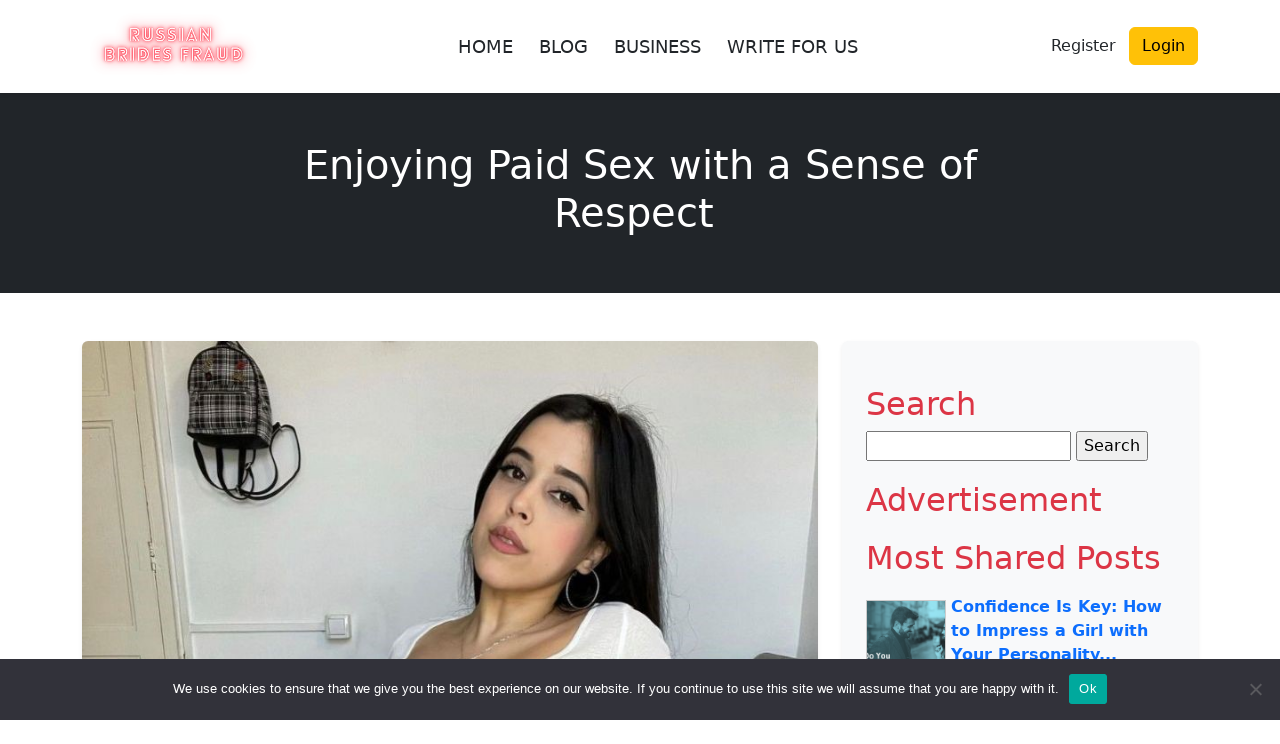

--- FILE ---
content_type: text/html; charset=UTF-8
request_url: https://www.russianbridesfraud.online/enjoying-paid-sex-with-a-sense-of-respect/
body_size: 25757
content:
<!DOCTYPE html>
<html lang="en-US">
<head>
	<meta charset="UTF-8">
	<meta name="viewport" content="width=device-width, initial-scale=1">
	<meta name='robots' content='index, follow, max-image-preview:large, max-snippet:-1, max-video-preview:-1' />

<!-- Open Graph Meta Tags generated by MashShare 4.0.47 - https://mashshare.net -->
<meta property="og:type" content="article" /> 
<meta property="og:title" content="Enjoying Paid Sex with a Sense of Respect " />
<meta property="og:description" content="Enjoying Paid Sex with a Sense of Respect   Sex performance is like therapy that can cure the existential condition of men and make the person enjoy the real good feeling. The stranger becomes the most favored" />
<meta property="og:image" content="https://www.russianbridesfraud.online/wp-content/uploads/2023/11/27.jpg" />
<meta property="og:url" content="https://www.russianbridesfraud.online/enjoying-paid-sex-with-a-sense-of-respect/" />
<meta property="og:site_name" content="Russian Brides Fraud Online" />
<meta property="article:published_time" content="2023-11-04T07:05:50+00:00" />
<meta property="article:modified_time" content="2023-11-04T07:18:01+00:00" />
<meta property="og:updated_time" content="2023-11-04T07:18:01+00:00" />
<!-- Open Graph Meta Tags generated by MashShare 4.0.47 - https://www.mashshare.net -->
<!-- Twitter Card generated by MashShare 4.0.47 - https://www.mashshare.net -->
<meta property="og:image:width" content="828" />
<meta property="og:image:height" content="995" />
<meta name="twitter:card" content="summary_large_image">
<meta name="twitter:title" content="Enjoying Paid Sex with a Sense of Respect ">
<meta name="twitter:description" content="Enjoying Paid Sex with a Sense of Respect   Sex performance is like therapy that can cure the existential condition of men and make the person enjoy the real good feeling. The stranger becomes the most favored">
<meta name="twitter:image" content="https://www.russianbridesfraud.online/wp-content/uploads/2023/11/27.jpg">
<!-- Twitter Card generated by MashShare 4.0.47 - https://www.mashshare.net -->

<!-- Jetpack Site Verification Tags -->
<meta name="google-site-verification" content="iR7wXBA7zsEwQgzS63Bm4TtTwbFIeww3XqeWV4jZCcA" />

	<!-- This site is optimized with the Yoast SEO plugin v25.8 - https://yoast.com/wordpress/plugins/seo/ -->
	<title>Enjoying Paid Sex with a Sense of Respect  - Russian Brides Fraud Online</title>
	<meta name="description" content="Enjoying Paid Sex with a Sense of Respect " />
	<link rel="canonical" href="https://www.russianbridesfraud.online/enjoying-paid-sex-with-a-sense-of-respect/" />
	<meta property="og:locale" content="en_US" />
	<meta property="og:type" content="article" />
	<meta property="og:title" content="Enjoying Paid Sex with a Sense of Respect  - Russian Brides Fraud Online" />
	<meta property="og:description" content="Enjoying Paid Sex with a Sense of Respect " />
	<meta property="og:url" content="https://www.russianbridesfraud.online/enjoying-paid-sex-with-a-sense-of-respect/" />
	<meta property="og:site_name" content="Russian Brides Fraud Online" />
	<meta property="article:published_time" content="2023-11-04T07:05:50+00:00" />
	<meta property="article:modified_time" content="2023-11-04T07:18:01+00:00" />
	<meta property="og:image" content="https://www.russianbridesfraud.online/wp-content/uploads/2023/11/27.jpg" />
	<meta property="og:image:width" content="828" />
	<meta property="og:image:height" content="995" />
	<meta property="og:image:type" content="image/jpeg" />
	<meta name="author" content="admin@RussianFraud" />
	<meta name="twitter:card" content="summary_large_image" />
	<meta name="twitter:label1" content="Written by" />
	<meta name="twitter:data1" content="admin@RussianFraud" />
	<meta name="twitter:label2" content="Est. reading time" />
	<meta name="twitter:data2" content="4 minutes" />
	<script type="application/ld+json" class="yoast-schema-graph">{"@context":"https://schema.org","@graph":[{"@type":"WebPage","@id":"https://www.russianbridesfraud.online/enjoying-paid-sex-with-a-sense-of-respect/","url":"https://www.russianbridesfraud.online/enjoying-paid-sex-with-a-sense-of-respect/","name":"Enjoying Paid Sex with a Sense of Respect  - Russian Brides Fraud Online","isPartOf":{"@id":"https://www.russianbridesfraud.online/#website"},"primaryImageOfPage":{"@id":"https://www.russianbridesfraud.online/enjoying-paid-sex-with-a-sense-of-respect/#primaryimage"},"image":{"@id":"https://www.russianbridesfraud.online/enjoying-paid-sex-with-a-sense-of-respect/#primaryimage"},"thumbnailUrl":"https://www.russianbridesfraud.online/wp-content/uploads/2023/11/27.jpg","datePublished":"2023-11-04T07:05:50+00:00","dateModified":"2023-11-04T07:18:01+00:00","author":{"@id":"https://www.russianbridesfraud.online/#/schema/person/a5fab16ef20bc128590777ad7e1a1469"},"description":"Enjoying Paid Sex with a Sense of Respect ","breadcrumb":{"@id":"https://www.russianbridesfraud.online/enjoying-paid-sex-with-a-sense-of-respect/#breadcrumb"},"inLanguage":"en-US","potentialAction":[{"@type":"ReadAction","target":["https://www.russianbridesfraud.online/enjoying-paid-sex-with-a-sense-of-respect/"]}]},{"@type":"ImageObject","inLanguage":"en-US","@id":"https://www.russianbridesfraud.online/enjoying-paid-sex-with-a-sense-of-respect/#primaryimage","url":"https://www.russianbridesfraud.online/wp-content/uploads/2023/11/27.jpg","contentUrl":"https://www.russianbridesfraud.online/wp-content/uploads/2023/11/27.jpg","width":828,"height":995},{"@type":"BreadcrumbList","@id":"https://www.russianbridesfraud.online/enjoying-paid-sex-with-a-sense-of-respect/#breadcrumb","itemListElement":[{"@type":"ListItem","position":1,"name":"Home","item":"https://www.russianbridesfraud.online/"},{"@type":"ListItem","position":2,"name":"Enjoying Paid Sex with a Sense of Respect "}]},{"@type":"WebSite","@id":"https://www.russianbridesfraud.online/#website","url":"https://www.russianbridesfraud.online/","name":"Russian Brides Fraud Online","description":"All Frauds of Online Dating done by Russian Brides","potentialAction":[{"@type":"SearchAction","target":{"@type":"EntryPoint","urlTemplate":"https://www.russianbridesfraud.online/?s={search_term_string}"},"query-input":{"@type":"PropertyValueSpecification","valueRequired":true,"valueName":"search_term_string"}}],"inLanguage":"en-US"},{"@type":"Person","@id":"https://www.russianbridesfraud.online/#/schema/person/a5fab16ef20bc128590777ad7e1a1469","name":"admin@RussianFraud","image":{"@type":"ImageObject","inLanguage":"en-US","@id":"https://www.russianbridesfraud.online/#/schema/person/image/","url":"https://secure.gravatar.com/avatar/01cd5fdd9f9803037b1c8da4e59fd608d82a94bb30ef1298538fdced235cad3f?s=96&d=mm&r=g","contentUrl":"https://secure.gravatar.com/avatar/01cd5fdd9f9803037b1c8da4e59fd608d82a94bb30ef1298538fdced235cad3f?s=96&d=mm&r=g","caption":"admin@RussianFraud"}}]}</script>
	<!-- / Yoast SEO plugin. -->


<link rel='dns-prefetch' href='//secure.gravatar.com' />
<link rel='dns-prefetch' href='//stats.wp.com' />
<link rel='dns-prefetch' href='//v0.wordpress.com' />
<link rel='dns-prefetch' href='//jetpack.wordpress.com' />
<link rel='dns-prefetch' href='//s0.wp.com' />
<link rel='dns-prefetch' href='//public-api.wordpress.com' />
<link rel='dns-prefetch' href='//0.gravatar.com' />
<link rel='dns-prefetch' href='//1.gravatar.com' />
<link rel='dns-prefetch' href='//2.gravatar.com' />
<link rel='dns-prefetch' href='//widgets.wp.com' />
<link rel='preconnect' href='//c0.wp.com' />
<link rel="alternate" type="application/rss+xml" title="Russian Brides Fraud Online &raquo; Enjoying Paid Sex with a Sense of Respect  Comments Feed" href="https://www.russianbridesfraud.online/enjoying-paid-sex-with-a-sense-of-respect/feed/" />
<link rel="alternate" title="oEmbed (JSON)" type="application/json+oembed" href="https://www.russianbridesfraud.online/wp-json/oembed/1.0/embed?url=https%3A%2F%2Fwww.russianbridesfraud.online%2Fenjoying-paid-sex-with-a-sense-of-respect%2F" />
<link rel="alternate" title="oEmbed (XML)" type="text/xml+oembed" href="https://www.russianbridesfraud.online/wp-json/oembed/1.0/embed?url=https%3A%2F%2Fwww.russianbridesfraud.online%2Fenjoying-paid-sex-with-a-sense-of-respect%2F&#038;format=xml" />
		<!-- This site uses the Google Analytics by MonsterInsights plugin v9.7.0 - Using Analytics tracking - https://www.monsterinsights.com/ -->
		<!-- Note: MonsterInsights is not currently configured on this site. The site owner needs to authenticate with Google Analytics in the MonsterInsights settings panel. -->
					<!-- No tracking code set -->
				<!-- / Google Analytics by MonsterInsights -->
		<style id='wp-img-auto-sizes-contain-inline-css' type='text/css'>
img:is([sizes=auto i],[sizes^="auto," i]){contain-intrinsic-size:3000px 1500px}
/*# sourceURL=wp-img-auto-sizes-contain-inline-css */
</style>

<link rel='stylesheet' id='structured-content-frontend-css' href='https://www.russianbridesfraud.online/wp-content/plugins/structured-content/dist/blocks.style.build.css?ver=1.7.0' type='text/css' media='all' />
<style id='wp-emoji-styles-inline-css' type='text/css'>

	img.wp-smiley, img.emoji {
		display: inline !important;
		border: none !important;
		box-shadow: none !important;
		height: 1em !important;
		width: 1em !important;
		margin: 0 0.07em !important;
		vertical-align: -0.1em !important;
		background: none !important;
		padding: 0 !important;
	}
/*# sourceURL=wp-emoji-styles-inline-css */
</style>
<link rel='stylesheet' id='wp-block-library-css' href='https://c0.wp.com/c/6.9/wp-includes/css/dist/block-library/style.min.css' type='text/css' media='all' />
<style id='global-styles-inline-css' type='text/css'>
:root{--wp--preset--aspect-ratio--square: 1;--wp--preset--aspect-ratio--4-3: 4/3;--wp--preset--aspect-ratio--3-4: 3/4;--wp--preset--aspect-ratio--3-2: 3/2;--wp--preset--aspect-ratio--2-3: 2/3;--wp--preset--aspect-ratio--16-9: 16/9;--wp--preset--aspect-ratio--9-16: 9/16;--wp--preset--color--black: #000000;--wp--preset--color--cyan-bluish-gray: #abb8c3;--wp--preset--color--white: #ffffff;--wp--preset--color--pale-pink: #f78da7;--wp--preset--color--vivid-red: #cf2e2e;--wp--preset--color--luminous-vivid-orange: #ff6900;--wp--preset--color--luminous-vivid-amber: #fcb900;--wp--preset--color--light-green-cyan: #7bdcb5;--wp--preset--color--vivid-green-cyan: #00d084;--wp--preset--color--pale-cyan-blue: #8ed1fc;--wp--preset--color--vivid-cyan-blue: #0693e3;--wp--preset--color--vivid-purple: #9b51e0;--wp--preset--gradient--vivid-cyan-blue-to-vivid-purple: linear-gradient(135deg,rgb(6,147,227) 0%,rgb(155,81,224) 100%);--wp--preset--gradient--light-green-cyan-to-vivid-green-cyan: linear-gradient(135deg,rgb(122,220,180) 0%,rgb(0,208,130) 100%);--wp--preset--gradient--luminous-vivid-amber-to-luminous-vivid-orange: linear-gradient(135deg,rgb(252,185,0) 0%,rgb(255,105,0) 100%);--wp--preset--gradient--luminous-vivid-orange-to-vivid-red: linear-gradient(135deg,rgb(255,105,0) 0%,rgb(207,46,46) 100%);--wp--preset--gradient--very-light-gray-to-cyan-bluish-gray: linear-gradient(135deg,rgb(238,238,238) 0%,rgb(169,184,195) 100%);--wp--preset--gradient--cool-to-warm-spectrum: linear-gradient(135deg,rgb(74,234,220) 0%,rgb(151,120,209) 20%,rgb(207,42,186) 40%,rgb(238,44,130) 60%,rgb(251,105,98) 80%,rgb(254,248,76) 100%);--wp--preset--gradient--blush-light-purple: linear-gradient(135deg,rgb(255,206,236) 0%,rgb(152,150,240) 100%);--wp--preset--gradient--blush-bordeaux: linear-gradient(135deg,rgb(254,205,165) 0%,rgb(254,45,45) 50%,rgb(107,0,62) 100%);--wp--preset--gradient--luminous-dusk: linear-gradient(135deg,rgb(255,203,112) 0%,rgb(199,81,192) 50%,rgb(65,88,208) 100%);--wp--preset--gradient--pale-ocean: linear-gradient(135deg,rgb(255,245,203) 0%,rgb(182,227,212) 50%,rgb(51,167,181) 100%);--wp--preset--gradient--electric-grass: linear-gradient(135deg,rgb(202,248,128) 0%,rgb(113,206,126) 100%);--wp--preset--gradient--midnight: linear-gradient(135deg,rgb(2,3,129) 0%,rgb(40,116,252) 100%);--wp--preset--font-size--small: 13px;--wp--preset--font-size--medium: 20px;--wp--preset--font-size--large: 36px;--wp--preset--font-size--x-large: 42px;--wp--preset--spacing--20: 0.44rem;--wp--preset--spacing--30: 0.67rem;--wp--preset--spacing--40: 1rem;--wp--preset--spacing--50: 1.5rem;--wp--preset--spacing--60: 2.25rem;--wp--preset--spacing--70: 3.38rem;--wp--preset--spacing--80: 5.06rem;--wp--preset--shadow--natural: 6px 6px 9px rgba(0, 0, 0, 0.2);--wp--preset--shadow--deep: 12px 12px 50px rgba(0, 0, 0, 0.4);--wp--preset--shadow--sharp: 6px 6px 0px rgba(0, 0, 0, 0.2);--wp--preset--shadow--outlined: 6px 6px 0px -3px rgb(255, 255, 255), 6px 6px rgb(0, 0, 0);--wp--preset--shadow--crisp: 6px 6px 0px rgb(0, 0, 0);}:where(.is-layout-flex){gap: 0.5em;}:where(.is-layout-grid){gap: 0.5em;}body .is-layout-flex{display: flex;}.is-layout-flex{flex-wrap: wrap;align-items: center;}.is-layout-flex > :is(*, div){margin: 0;}body .is-layout-grid{display: grid;}.is-layout-grid > :is(*, div){margin: 0;}:where(.wp-block-columns.is-layout-flex){gap: 2em;}:where(.wp-block-columns.is-layout-grid){gap: 2em;}:where(.wp-block-post-template.is-layout-flex){gap: 1.25em;}:where(.wp-block-post-template.is-layout-grid){gap: 1.25em;}.has-black-color{color: var(--wp--preset--color--black) !important;}.has-cyan-bluish-gray-color{color: var(--wp--preset--color--cyan-bluish-gray) !important;}.has-white-color{color: var(--wp--preset--color--white) !important;}.has-pale-pink-color{color: var(--wp--preset--color--pale-pink) !important;}.has-vivid-red-color{color: var(--wp--preset--color--vivid-red) !important;}.has-luminous-vivid-orange-color{color: var(--wp--preset--color--luminous-vivid-orange) !important;}.has-luminous-vivid-amber-color{color: var(--wp--preset--color--luminous-vivid-amber) !important;}.has-light-green-cyan-color{color: var(--wp--preset--color--light-green-cyan) !important;}.has-vivid-green-cyan-color{color: var(--wp--preset--color--vivid-green-cyan) !important;}.has-pale-cyan-blue-color{color: var(--wp--preset--color--pale-cyan-blue) !important;}.has-vivid-cyan-blue-color{color: var(--wp--preset--color--vivid-cyan-blue) !important;}.has-vivid-purple-color{color: var(--wp--preset--color--vivid-purple) !important;}.has-black-background-color{background-color: var(--wp--preset--color--black) !important;}.has-cyan-bluish-gray-background-color{background-color: var(--wp--preset--color--cyan-bluish-gray) !important;}.has-white-background-color{background-color: var(--wp--preset--color--white) !important;}.has-pale-pink-background-color{background-color: var(--wp--preset--color--pale-pink) !important;}.has-vivid-red-background-color{background-color: var(--wp--preset--color--vivid-red) !important;}.has-luminous-vivid-orange-background-color{background-color: var(--wp--preset--color--luminous-vivid-orange) !important;}.has-luminous-vivid-amber-background-color{background-color: var(--wp--preset--color--luminous-vivid-amber) !important;}.has-light-green-cyan-background-color{background-color: var(--wp--preset--color--light-green-cyan) !important;}.has-vivid-green-cyan-background-color{background-color: var(--wp--preset--color--vivid-green-cyan) !important;}.has-pale-cyan-blue-background-color{background-color: var(--wp--preset--color--pale-cyan-blue) !important;}.has-vivid-cyan-blue-background-color{background-color: var(--wp--preset--color--vivid-cyan-blue) !important;}.has-vivid-purple-background-color{background-color: var(--wp--preset--color--vivid-purple) !important;}.has-black-border-color{border-color: var(--wp--preset--color--black) !important;}.has-cyan-bluish-gray-border-color{border-color: var(--wp--preset--color--cyan-bluish-gray) !important;}.has-white-border-color{border-color: var(--wp--preset--color--white) !important;}.has-pale-pink-border-color{border-color: var(--wp--preset--color--pale-pink) !important;}.has-vivid-red-border-color{border-color: var(--wp--preset--color--vivid-red) !important;}.has-luminous-vivid-orange-border-color{border-color: var(--wp--preset--color--luminous-vivid-orange) !important;}.has-luminous-vivid-amber-border-color{border-color: var(--wp--preset--color--luminous-vivid-amber) !important;}.has-light-green-cyan-border-color{border-color: var(--wp--preset--color--light-green-cyan) !important;}.has-vivid-green-cyan-border-color{border-color: var(--wp--preset--color--vivid-green-cyan) !important;}.has-pale-cyan-blue-border-color{border-color: var(--wp--preset--color--pale-cyan-blue) !important;}.has-vivid-cyan-blue-border-color{border-color: var(--wp--preset--color--vivid-cyan-blue) !important;}.has-vivid-purple-border-color{border-color: var(--wp--preset--color--vivid-purple) !important;}.has-vivid-cyan-blue-to-vivid-purple-gradient-background{background: var(--wp--preset--gradient--vivid-cyan-blue-to-vivid-purple) !important;}.has-light-green-cyan-to-vivid-green-cyan-gradient-background{background: var(--wp--preset--gradient--light-green-cyan-to-vivid-green-cyan) !important;}.has-luminous-vivid-amber-to-luminous-vivid-orange-gradient-background{background: var(--wp--preset--gradient--luminous-vivid-amber-to-luminous-vivid-orange) !important;}.has-luminous-vivid-orange-to-vivid-red-gradient-background{background: var(--wp--preset--gradient--luminous-vivid-orange-to-vivid-red) !important;}.has-very-light-gray-to-cyan-bluish-gray-gradient-background{background: var(--wp--preset--gradient--very-light-gray-to-cyan-bluish-gray) !important;}.has-cool-to-warm-spectrum-gradient-background{background: var(--wp--preset--gradient--cool-to-warm-spectrum) !important;}.has-blush-light-purple-gradient-background{background: var(--wp--preset--gradient--blush-light-purple) !important;}.has-blush-bordeaux-gradient-background{background: var(--wp--preset--gradient--blush-bordeaux) !important;}.has-luminous-dusk-gradient-background{background: var(--wp--preset--gradient--luminous-dusk) !important;}.has-pale-ocean-gradient-background{background: var(--wp--preset--gradient--pale-ocean) !important;}.has-electric-grass-gradient-background{background: var(--wp--preset--gradient--electric-grass) !important;}.has-midnight-gradient-background{background: var(--wp--preset--gradient--midnight) !important;}.has-small-font-size{font-size: var(--wp--preset--font-size--small) !important;}.has-medium-font-size{font-size: var(--wp--preset--font-size--medium) !important;}.has-large-font-size{font-size: var(--wp--preset--font-size--large) !important;}.has-x-large-font-size{font-size: var(--wp--preset--font-size--x-large) !important;}
/*# sourceURL=global-styles-inline-css */
</style>

<style id='classic-theme-styles-inline-css' type='text/css'>
/*! This file is auto-generated */
.wp-block-button__link{color:#fff;background-color:#32373c;border-radius:9999px;box-shadow:none;text-decoration:none;padding:calc(.667em + 2px) calc(1.333em + 2px);font-size:1.125em}.wp-block-file__button{background:#32373c;color:#fff;text-decoration:none}
/*# sourceURL=/wp-includes/css/classic-themes.min.css */
</style>
<link rel='stylesheet' id='cookie-notice-front-css' href='https://www.russianbridesfraud.online/wp-content/plugins/cookie-notice/css/front.min.css?ver=2.5.7' type='text/css' media='all' />
<link rel='stylesheet' id='mashsb-styles-css' href='https://www.russianbridesfraud.online/wp-content/plugins/mashsharer/assets/css/mashsb.min.css?ver=4.0.47' type='text/css' media='all' />
<link rel='stylesheet' id='review-theme-bootstrap-css' href='https://www.russianbridesfraud.online/wp-content/themes/review_v2/css/bootstrap-min.css?ver=6.9' type='text/css' media='all' />
<link rel='stylesheet' id='review-theme-css' href='https://www.russianbridesfraud.online/wp-content/themes/review_v2/style.css?d37&#038;ver=6.9' type='text/css' media='all' />
<link rel='stylesheet' id='font-awesome-font-css' href='https://www.russianbridesfraud.online/wp-content/themes/review_v2/css/font-awesome.min.css?ver=20130608' type='text/css' media='all' />
<link rel='stylesheet' id='jetpack-subscriptions-css' href='https://c0.wp.com/p/jetpack/14.9.1/_inc/build/subscriptions/subscriptions.min.css' type='text/css' media='all' />
<link rel='stylesheet' id='newsletter-css' href='https://www.russianbridesfraud.online/wp-content/plugins/newsletter/style.css?ver=8.9.4' type='text/css' media='all' />
<link rel='stylesheet' id='open-sans-css' href='https://fonts.googleapis.com/css?family=Open+Sans%3A300italic%2C400italic%2C600italic%2C300%2C400%2C600&#038;subset=latin%2Clatin-ext&#038;display=fallback&#038;ver=6.9' type='text/css' media='all' />
<link rel='stylesheet' id='jetpack_likes-css' href='https://c0.wp.com/p/jetpack/14.9.1/modules/likes/style.css' type='text/css' media='all' />
<link rel='stylesheet' id='sharedaddy-css' href='https://c0.wp.com/p/jetpack/14.9.1/modules/sharedaddy/sharing.css' type='text/css' media='all' />
<link rel='stylesheet' id='social-logos-css' href='https://c0.wp.com/p/jetpack/14.9.1/_inc/social-logos/social-logos.min.css' type='text/css' media='all' />
<script type="text/javascript">
            window._nslDOMReady = (function () {
                const executedCallbacks = new Set();
            
                return function (callback) {
                    /**
                    * Third parties might dispatch DOMContentLoaded events, so we need to ensure that we only run our callback once!
                    */
                    if (executedCallbacks.has(callback)) return;
            
                    const wrappedCallback = function () {
                        if (executedCallbacks.has(callback)) return;
                        executedCallbacks.add(callback);
                        callback();
                    };
            
                    if (document.readyState === "complete" || document.readyState === "interactive") {
                        wrappedCallback();
                    } else {
                        document.addEventListener("DOMContentLoaded", wrappedCallback);
                    }
                };
            })();
        </script><script type="text/javascript" id="cookie-notice-front-js-before">
/* <![CDATA[ */
var cnArgs = {"ajaxUrl":"https:\/\/www.russianbridesfraud.online\/wp-admin\/admin-ajax.php","nonce":"fe12b6e2a3","hideEffect":"fade","position":"bottom","onScroll":false,"onScrollOffset":100,"onClick":false,"cookieName":"cookie_notice_accepted","cookieTime":2592000,"cookieTimeRejected":2592000,"globalCookie":false,"redirection":false,"cache":true,"revokeCookies":false,"revokeCookiesOpt":"automatic"};

//# sourceURL=cookie-notice-front-js-before
/* ]]> */
</script>
<script type="text/javascript" src="https://www.russianbridesfraud.online/wp-content/plugins/cookie-notice/js/front.min.js?ver=2.5.7" id="cookie-notice-front-js"></script>
<script type="text/javascript" src="https://c0.wp.com/c/6.9/wp-includes/js/jquery/jquery.min.js" id="jquery-core-js"></script>
<script type="text/javascript" src="https://c0.wp.com/c/6.9/wp-includes/js/jquery/jquery-migrate.min.js" id="jquery-migrate-js"></script>
<script type="text/javascript" id="mashsb-js-extra">
/* <![CDATA[ */
var mashsb = {"shares":"0","round_shares":"1","animate_shares":"0","dynamic_buttons":"0","share_url":"https://www.russianbridesfraud.online/enjoying-paid-sex-with-a-sense-of-respect/","title":"Enjoying+Paid+Sex+with+a+Sense+of+Respect%C2%A0","image":"https://www.russianbridesfraud.online/wp-content/uploads/2023/11/27.jpg","desc":"Enjoying Paid Sex with a Sense of Respect\u00a0\r\nSex performance is like therapy that can cure the existential condition of men and make the person enjoy the real good feeling. The stranger becomes the most favored \u2026","hashtag":"","subscribe":"link","subscribe_url":"","activestatus":"1","singular":"1","twitter_popup":"1","refresh":"0","nonce":"43b9ad98fb","postid":"1459","servertime":"1769259614","ajaxurl":"https://www.russianbridesfraud.online/wp-admin/admin-ajax.php"};
//# sourceURL=mashsb-js-extra
/* ]]> */
</script>
<script type="text/javascript" src="https://www.russianbridesfraud.online/wp-content/plugins/mashsharer/assets/js/mashsb.min.js?ver=4.0.47" id="mashsb-js"></script>
<link rel="https://api.w.org/" href="https://www.russianbridesfraud.online/wp-json/" /><link rel="alternate" title="JSON" type="application/json" href="https://www.russianbridesfraud.online/wp-json/wp/v2/posts/1459" /><link rel="EditURI" type="application/rsd+xml" title="RSD" href="https://www.russianbridesfraud.online/xmlrpc.php?rsd" />
<meta name="generator" content="WordPress 6.9" />
<link rel='shortlink' href='https://www.russianbridesfraud.online/?p=1459' />
	<style>img#wpstats{display:none}</style>
		<link rel="icon" href="https://www.russianbridesfraud.online/wp-content/uploads/2019/12/cropped-Russian-Brides-Fraud-1-32x32.png" sizes="32x32" />
<link rel="icon" href="https://www.russianbridesfraud.online/wp-content/uploads/2019/12/cropped-Russian-Brides-Fraud-1-192x192.png" sizes="192x192" />
<link rel="apple-touch-icon" href="https://www.russianbridesfraud.online/wp-content/uploads/2019/12/cropped-Russian-Brides-Fraud-1-180x180.png" />
<meta name="msapplication-TileImage" content="https://www.russianbridesfraud.online/wp-content/uploads/2019/12/cropped-Russian-Brides-Fraud-1-270x270.png" />
<style type="text/css">div.nsl-container[data-align="left"] {
    text-align: left;
}

div.nsl-container[data-align="center"] {
    text-align: center;
}

div.nsl-container[data-align="right"] {
    text-align: right;
}


div.nsl-container div.nsl-container-buttons a[data-plugin="nsl"] {
    text-decoration: none;
    box-shadow: none;
    border: 0;
}

div.nsl-container .nsl-container-buttons {
    display: flex;
    padding: 5px 0;
}

div.nsl-container.nsl-container-block .nsl-container-buttons {
    display: inline-grid;
    grid-template-columns: minmax(145px, auto);
}

div.nsl-container-block-fullwidth .nsl-container-buttons {
    flex-flow: column;
    align-items: center;
}

div.nsl-container-block-fullwidth .nsl-container-buttons a,
div.nsl-container-block .nsl-container-buttons a {
    flex: 1 1 auto;
    display: block;
    margin: 5px 0;
    width: 100%;
}

div.nsl-container-inline {
    margin: -5px;
    text-align: left;
}

div.nsl-container-inline .nsl-container-buttons {
    justify-content: center;
    flex-wrap: wrap;
}

div.nsl-container-inline .nsl-container-buttons a {
    margin: 5px;
    display: inline-block;
}

div.nsl-container-grid .nsl-container-buttons {
    flex-flow: row;
    align-items: center;
    flex-wrap: wrap;
}

div.nsl-container-grid .nsl-container-buttons a {
    flex: 1 1 auto;
    display: block;
    margin: 5px;
    max-width: 280px;
    width: 100%;
}

@media only screen and (min-width: 650px) {
    div.nsl-container-grid .nsl-container-buttons a {
        width: auto;
    }
}

div.nsl-container .nsl-button {
    cursor: pointer;
    vertical-align: top;
    border-radius: 4px;
}

div.nsl-container .nsl-button-default {
    color: #fff;
    display: flex;
}

div.nsl-container .nsl-button-icon {
    display: inline-block;
}

div.nsl-container .nsl-button-svg-container {
    flex: 0 0 auto;
    padding: 8px;
    display: flex;
    align-items: center;
}

div.nsl-container svg {
    height: 24px;
    width: 24px;
    vertical-align: top;
}

div.nsl-container .nsl-button-default div.nsl-button-label-container {
    margin: 0 24px 0 12px;
    padding: 10px 0;
    font-family: Helvetica, Arial, sans-serif;
    font-size: 16px;
    line-height: 20px;
    letter-spacing: .25px;
    overflow: hidden;
    text-align: center;
    text-overflow: clip;
    white-space: nowrap;
    flex: 1 1 auto;
    -webkit-font-smoothing: antialiased;
    -moz-osx-font-smoothing: grayscale;
    text-transform: none;
    display: inline-block;
}

div.nsl-container .nsl-button-google[data-skin="light"] {
    box-shadow: inset 0 0 0 1px #747775;
    color: #1f1f1f;
}

div.nsl-container .nsl-button-google[data-skin="dark"] {
    box-shadow: inset 0 0 0 1px #8E918F;
    color: #E3E3E3;
}

div.nsl-container .nsl-button-google[data-skin="neutral"] {
    color: #1F1F1F;
}

div.nsl-container .nsl-button-google div.nsl-button-label-container {
    font-family: "Roboto Medium", Roboto, Helvetica, Arial, sans-serif;
}

div.nsl-container .nsl-button-apple .nsl-button-svg-container {
    padding: 0 6px;
}

div.nsl-container .nsl-button-apple .nsl-button-svg-container svg {
    height: 40px;
    width: auto;
}

div.nsl-container .nsl-button-apple[data-skin="light"] {
    color: #000;
    box-shadow: 0 0 0 1px #000;
}

div.nsl-container .nsl-button-facebook[data-skin="white"] {
    color: #000;
    box-shadow: inset 0 0 0 1px #000;
}

div.nsl-container .nsl-button-facebook[data-skin="light"] {
    color: #1877F2;
    box-shadow: inset 0 0 0 1px #1877F2;
}

div.nsl-container .nsl-button-spotify[data-skin="white"] {
    color: #191414;
    box-shadow: inset 0 0 0 1px #191414;
}

div.nsl-container .nsl-button-apple div.nsl-button-label-container {
    font-size: 17px;
    font-family: -apple-system, BlinkMacSystemFont, "Segoe UI", Roboto, Helvetica, Arial, sans-serif, "Apple Color Emoji", "Segoe UI Emoji", "Segoe UI Symbol";
}

div.nsl-container .nsl-button-slack div.nsl-button-label-container {
    font-size: 17px;
    font-family: -apple-system, BlinkMacSystemFont, "Segoe UI", Roboto, Helvetica, Arial, sans-serif, "Apple Color Emoji", "Segoe UI Emoji", "Segoe UI Symbol";
}

div.nsl-container .nsl-button-slack[data-skin="light"] {
    color: #000000;
    box-shadow: inset 0 0 0 1px #DDDDDD;
}

div.nsl-container .nsl-button-tiktok[data-skin="light"] {
    color: #161823;
    box-shadow: 0 0 0 1px rgba(22, 24, 35, 0.12);
}


div.nsl-container .nsl-button-kakao {
    color: rgba(0, 0, 0, 0.85);
}

.nsl-clear {
    clear: both;
}

.nsl-container {
    clear: both;
}

.nsl-disabled-provider .nsl-button {
    filter: grayscale(1);
    opacity: 0.8;
}

/*Button align start*/

div.nsl-container-inline[data-align="left"] .nsl-container-buttons {
    justify-content: flex-start;
}

div.nsl-container-inline[data-align="center"] .nsl-container-buttons {
    justify-content: center;
}

div.nsl-container-inline[data-align="right"] .nsl-container-buttons {
    justify-content: flex-end;
}


div.nsl-container-grid[data-align="left"] .nsl-container-buttons {
    justify-content: flex-start;
}

div.nsl-container-grid[data-align="center"] .nsl-container-buttons {
    justify-content: center;
}

div.nsl-container-grid[data-align="right"] .nsl-container-buttons {
    justify-content: flex-end;
}

div.nsl-container-grid[data-align="space-around"] .nsl-container-buttons {
    justify-content: space-around;
}

div.nsl-container-grid[data-align="space-between"] .nsl-container-buttons {
    justify-content: space-between;
}

/* Button align end*/

/* Redirect */

#nsl-redirect-overlay {
    display: flex;
    flex-direction: column;
    justify-content: center;
    align-items: center;
    position: fixed;
    z-index: 1000000;
    left: 0;
    top: 0;
    width: 100%;
    height: 100%;
    backdrop-filter: blur(1px);
    background-color: RGBA(0, 0, 0, .32);;
}

#nsl-redirect-overlay-container {
    display: flex;
    flex-direction: column;
    justify-content: center;
    align-items: center;
    background-color: white;
    padding: 30px;
    border-radius: 10px;
}

#nsl-redirect-overlay-spinner {
    content: '';
    display: block;
    margin: 20px;
    border: 9px solid RGBA(0, 0, 0, .6);
    border-top: 9px solid #fff;
    border-radius: 50%;
    box-shadow: inset 0 0 0 1px RGBA(0, 0, 0, .6), 0 0 0 1px RGBA(0, 0, 0, .6);
    width: 40px;
    height: 40px;
    animation: nsl-loader-spin 2s linear infinite;
}

@keyframes nsl-loader-spin {
    0% {
        transform: rotate(0deg)
    }
    to {
        transform: rotate(360deg)
    }
}

#nsl-redirect-overlay-title {
    font-family: -apple-system, BlinkMacSystemFont, "Segoe UI", Roboto, Oxygen-Sans, Ubuntu, Cantarell, "Helvetica Neue", sans-serif;
    font-size: 18px;
    font-weight: bold;
    color: #3C434A;
}

#nsl-redirect-overlay-text {
    font-family: -apple-system, BlinkMacSystemFont, "Segoe UI", Roboto, Oxygen-Sans, Ubuntu, Cantarell, "Helvetica Neue", sans-serif;
    text-align: center;
    font-size: 14px;
    color: #3C434A;
}

/* Redirect END*/</style><style type="text/css">/* Notice fallback */
#nsl-notices-fallback {
    position: fixed;
    right: 10px;
    top: 10px;
    z-index: 10000;
}

.admin-bar #nsl-notices-fallback {
    top: 42px;
}

#nsl-notices-fallback > div {
    position: relative;
    background: #fff;
    border-left: 4px solid #fff;
    box-shadow: 0 1px 1px 0 rgba(0, 0, 0, .1);
    margin: 5px 15px 2px;
    padding: 1px 20px;
}

#nsl-notices-fallback > div.error {
    display: block;
    border-left-color: #dc3232;
}

#nsl-notices-fallback > div.updated {
    display: block;
    border-left-color: #46b450;
}

#nsl-notices-fallback p {
    margin: .5em 0;
    padding: 2px;
}

#nsl-notices-fallback > div:after {
    position: absolute;
    right: 5px;
    top: 5px;
    content: '\00d7';
    display: block;
    height: 16px;
    width: 16px;
    line-height: 16px;
    text-align: center;
    font-size: 20px;
    cursor: pointer;
}</style>	
<link rel='stylesheet' id='jetpack-swiper-library-css' href='https://c0.wp.com/p/jetpack/14.9.1/_inc/blocks/swiper.css' type='text/css' media='all' />
<link rel='stylesheet' id='jetpack-carousel-css' href='https://c0.wp.com/p/jetpack/14.9.1/modules/carousel/jetpack-carousel.css' type='text/css' media='all' />
<link rel='stylesheet' id='jetpack-top-posts-widget-css' href='https://c0.wp.com/p/jetpack/14.9.1/modules/widgets/top-posts/style.css' type='text/css' media='all' />
</head>

<body class="wp-singular post-template-default single single-post postid-1459 single-format-standard wp-theme-review_v2 cookies-not-set">

<nav class="navbar navbar-expand-lg bg-white shadow-sm" role="navigation" aria-label="Main Navigation">
	<div class="container">

		<!-- Logo -->
		<a class="navbar-brand d-flex align-items-center" href="https://www.russianbridesfraud.online/" data-wpel-link="internal">
			<div class="textwidget custom-html-widget"><img src="https://www.russianbridesfraud.online/wp-content/uploads/2023/09/Love-Leaf-Logo-6.png" alt="RussianBrides Fraud" title="RussianBrides Fraud"></div>		</a>

		<!-- Mobile toggle -->
		<button class="navbar-toggler" type="button" data-bs-toggle="collapse" data-bs-target="#navbarNav" 
			aria-controls="navbarNav" aria-expanded="false" aria-label="Toggle navigation">
			<span class="navbar-toggler-icon"></span>
		</button>

		<!-- Navigation Menu -->
		<div class="collapse navbar-collapse" id="navbarNav">

			<ul id="menu-main-menu" class="navbar-nav mx-auto gap-2"><li id="menu-item-17" class="menu-item menu-item-type-custom menu-item-object-custom menu-item-home menu-item-17"><a href="https://www.russianbridesfraud.online/" class="btn mnav" data-wpel-link="internal">HOME</a></li>
<li id="menu-item-229" class="menu-item menu-item-type-post_type menu-item-object-page current_page_parent menu-item-229"><a href="https://www.russianbridesfraud.online/blog/" class="btn mnav" data-wpel-link="internal">BLOG</a></li>
<li id="menu-item-23" class="menu-item menu-item-type-post_type_archive menu-item-object-business menu-item-23"><a href="https://www.russianbridesfraud.online/business/" class="btn mnav" data-wpel-link="internal">BUSINESS</a></li>
<li id="menu-item-30" class="menu-item menu-item-type-post_type menu-item-object-page menu-item-30"><a href="https://www.russianbridesfraud.online/write-for-us/" class="btn mnav" data-wpel-link="internal">WRITE FOR US</a></li>
</ul>
			<!-- Buttons -->
			<div class="d-flex login-button">
				
								
				<a href="https://www.russianbridesfraud.online/wp-login.php?action=register?redirect_to=https%3A%2F%2Fwww.russianbridesfraud.online%2Fenjoying-paid-sex-with-a-sense-of-respect%2F" class="btn btn-register" data-wpel-link="internal">
					Register				</a>
				<a href="https://www.russianbridesfraud.online/wp-login.php" class="btn btn-warning" data-wpel-link="internal">
					Login				</a>
				
				</div>
			</div>
		</div>
	</div>
</nav>

	<div class="container">
		<div class="col-12">
			<div class="widget_text header-ad"><div class="textwidget custom-html-widget"></div></div>		</div>
	</div>

   


<div class="bg-dark p-5">
<div class="container"> 
    <div class="row  text-center justify-content-center">
        <div class="col-lg-8">
            <h1 class="text-white">Enjoying Paid Sex with a Sense of Respect </h1>
      
        </div>
    </div>
</div>
</div>

    <!-- Page Content Section -->
    <section class="py-5">
        <div class="container">
            <div class="row g-4">
                <!-- Left Column (Content) -->
                <div class="col-lg-8">
                                            <div class="mb-4">
                            <img class="img-fluid rounded shadow-sm" 
                                 src="https://www.russianbridesfraud.online/wp-content/uploads/2023/11/27.jpg" 
                                 alt="Enjoying Paid Sex with a Sense of Respect ">
                        </div>
                    
                    <div class="content">
                        <aside class="mashsb-container mashsb-main mashsb-stretched"><div class="mashsb-box"><div class="mashsb-count" style="float:left"><div class="counts mashsbcount">0</div><span class="mashsb-sharetext">SHARES</span></div><div class="mashsb-buttons"><a class="mashicon-facebook mash-center mashsb-noshadow" href="https://www.facebook.com/sharer.php?u=https%3A%2F%2Fwww.russianbridesfraud.online%2Fenjoying-paid-sex-with-a-sense-of-respect%2F" target="_blank" rel="nofollow external noopener noreferrer" data-wpel-link="external"><span class="icon"></span><span class="text">Share</span></a><a class="mashicon-twitter mash-center mashsb-noshadow" href="https://twitter.com/intent/tweet?text=Enjoying%20Paid%20Sex%20with%20a%20Sense%20of%20Respect%C2%A0&amp;url=https://www.russianbridesfraud.online/enjoying-paid-sex-with-a-sense-of-respect/" target="_blank" rel="nofollow external noopener noreferrer" data-wpel-link="external"><span class="icon"></span><span class="text">Tweet</span></a><div class="onoffswitch2 mashsb-noshadow" style="display:none"></div></div>
            </div>
                <div style="clear:both"></div></aside>
            <!-- Share buttons by mashshare.net - Version: 4.0.47--><p style="text-align: center;"><strong>Enjoying Paid Sex with a Sense of Respect </strong></p>
<p>Sex performance is like therapy that can cure the existential condition of men and make the person enjoy the real good feeling. The stranger becomes the most favored person for the night, and there are more things you can learn while having sex with the maiden of choice. In matters of hiring an escort, you might have a sense of likes and dislikes. The lady has to be beautiful, and she has to be smart in managing clients with wit and sex manipulation. The love affiliation is intended, and it is arranged in a manner for maximum client enjoyment. The role of the escort is undaunted, and they perform in the sex arena to maintain the equilibrium of society.</p>
<p><strong>Flaunting Sex Personality</strong></p>
<p>An escort from the List Crawler is a charming woman with a list of specialties. She has both the character and charisma to flaunt her sex personality and impress the clients. You may not know the girl next door is in the same job. It is the kind of dignified and self-independent job that can make a lady lead a life full of pomp. The girl is dynamic and can make the men and boys rock in sex. A good and serious escort will directly talk about business. They don’t like talking out of the point and talking irrelevant. How to manage sex and make it successful is the main topic of discussion.</p>
<p><strong>Spending the Sex Moments</strong></p>
<p>An escort on hire is just like having a girlfriend on payment. You hire the girl and pay for everything that makes sex interaction good and voluptuous. You can take her for a movie, and both of you can even meet in a public place, starting with a conversation and then retiring to the apartment. Make one thing sure: she is a sex expert. She will get involved in the action, and if you are going wrong, the lady can teach you for sure. She is the porn maker with dignity and will be able to keep up with your sex expectations.</p>
<p><strong>Fascinating Escort Sexing</strong></p>
<p>At the <strong>List Crawler</strong>, you can check the presence and personality of the escort. You will get to see the faces in the series and stop at the one that fascinates you the most. It is good for the escort to say OK to everything in sex. It can be limitless sex with the escort lady, and there comes a point when she will put an end to the interaction and return to her place. In case you have a mind once more, you can call back the lady and have an enjoyable sex interaction.</p>
<p><strong>Agreement to Sex Actions</strong></p>
<p>When you are with an escort, you should be upfront with your sexual desires and expectations. Once the escort hears everything, she will either say no or yes to what you want to do. In most cases, the escort will agree to the sex deeds unless anything is extremely menial. If you are not happy with a specific lady on the bed, you can always ask for a replacement. It is professional for a person to do so as he is paying for the same. Sex in exchange for money is legitimate, and here, the maximum enjoyment should be extracted.</p>
<p><strong>Paying for the Sex Hours</strong></p>
<p>An escort from <strong>List Crawler</strong> is not a prostitute. She will not do anything derogatory just to earn money. The price that you pay for the togetherness is not the same. The escort is paid hefty when she is with you for the whole day. Portions of sex moments are comparatively cheaper. She is the dynamic lady to escort you where you wish, and the sex encounter in the place is just fabulous. However, don’t go to a sex lady of substandard quality. She is groomed in a manner never to make you feel the sex satisfaction. So, let her free and choose someone dignified in the scenario.</p>
<p><strong>Sex without Limits</strong></p>
<p>Meeting an escort is more than just dating. Sitting before her and chatting for hours will not suffice. She is there for her purpose, and it is an easy and pure sex encounter. In most cases, the lady will cross her limits and invite you into sex, and you will love it. She is frank in sex and will talk sexually, making the client feel the arousal. The more she utters the sex words, the more you get inclined in sex. This is how the stage is built and the sexual intercourse is completed.</p>
<p><strong>Civil and Respectful Sex</strong></p>
<p>Love and sex are both real. However, when you are doing things professionally, you are out of attachment. You are not being mechanical, but you have no affiliation with the person who is there for paid sex from <strong>List Crawler</strong>. Still, it is general courtesy to be respectful towards the lady and show her civility. You cannot behave the wrong with her. If it is not love, the respect should be there. The escort is performing sex as part of her job. There is no point in treating her as a mere commodity, and she won’t allow it either.</p>
<div class="sharedaddy sd-sharing-enabled"><div class="robots-nocontent sd-block sd-social sd-social-icon sd-sharing"><h3 class="sd-title">Share this:</h3><div class="sd-content"><ul><li class="share-twitter"><a rel="nofollow noopener noreferrer" data-shared="sharing-twitter-1459" class="share-twitter sd-button share-icon no-text" href="https://www.russianbridesfraud.online/enjoying-paid-sex-with-a-sense-of-respect/?share=twitter" target="_blank" aria-labelledby="sharing-twitter-1459" data-wpel-link="internal">
				<span id="sharing-twitter-1459" hidden>Click to share on X (Opens in new window)</span>
				<span>X</span>
			</a></li><li class="share-facebook"><a rel="nofollow noopener noreferrer" data-shared="sharing-facebook-1459" class="share-facebook sd-button share-icon no-text" href="https://www.russianbridesfraud.online/enjoying-paid-sex-with-a-sense-of-respect/?share=facebook" target="_blank" aria-labelledby="sharing-facebook-1459" data-wpel-link="internal">
				<span id="sharing-facebook-1459" hidden>Click to share on Facebook (Opens in new window)</span>
				<span>Facebook</span>
			</a></li><li class="share-pinterest"><a rel="nofollow noopener noreferrer" data-shared="sharing-pinterest-1459" class="share-pinterest sd-button share-icon no-text" href="https://www.russianbridesfraud.online/enjoying-paid-sex-with-a-sense-of-respect/?share=pinterest" target="_blank" aria-labelledby="sharing-pinterest-1459" data-wpel-link="internal">
				<span id="sharing-pinterest-1459" hidden>Click to share on Pinterest (Opens in new window)</span>
				<span>Pinterest</span>
			</a></li><li class="share-linkedin"><a rel="nofollow noopener noreferrer" data-shared="sharing-linkedin-1459" class="share-linkedin sd-button share-icon no-text" href="https://www.russianbridesfraud.online/enjoying-paid-sex-with-a-sense-of-respect/?share=linkedin" target="_blank" aria-labelledby="sharing-linkedin-1459" data-wpel-link="internal">
				<span id="sharing-linkedin-1459" hidden>Click to share on LinkedIn (Opens in new window)</span>
				<span>LinkedIn</span>
			</a></li><li class="share-tumblr"><a rel="nofollow noopener noreferrer" data-shared="sharing-tumblr-1459" class="share-tumblr sd-button share-icon no-text" href="https://www.russianbridesfraud.online/enjoying-paid-sex-with-a-sense-of-respect/?share=tumblr" target="_blank" aria-labelledby="sharing-tumblr-1459" data-wpel-link="internal">
				<span id="sharing-tumblr-1459" hidden>Click to share on Tumblr (Opens in new window)</span>
				<span>Tumblr</span>
			</a></li><li class="share-telegram"><a rel="nofollow noopener noreferrer" data-shared="sharing-telegram-1459" class="share-telegram sd-button share-icon no-text" href="https://www.russianbridesfraud.online/enjoying-paid-sex-with-a-sense-of-respect/?share=telegram" target="_blank" aria-labelledby="sharing-telegram-1459" data-wpel-link="internal">
				<span id="sharing-telegram-1459" hidden>Click to share on Telegram (Opens in new window)</span>
				<span>Telegram</span>
			</a></li><li class="share-jetpack-whatsapp"><a rel="nofollow noopener noreferrer" data-shared="sharing-whatsapp-1459" class="share-jetpack-whatsapp sd-button share-icon no-text" href="https://www.russianbridesfraud.online/enjoying-paid-sex-with-a-sense-of-respect/?share=jetpack-whatsapp" target="_blank" aria-labelledby="sharing-whatsapp-1459" data-wpel-link="internal">
				<span id="sharing-whatsapp-1459" hidden>Click to share on WhatsApp (Opens in new window)</span>
				<span>WhatsApp</span>
			</a></li><li class="share-reddit"><a rel="nofollow noopener noreferrer" data-shared="sharing-reddit-1459" class="share-reddit sd-button share-icon no-text" href="https://www.russianbridesfraud.online/enjoying-paid-sex-with-a-sense-of-respect/?share=reddit" target="_blank" aria-labelledby="sharing-reddit-1459" data-wpel-link="internal">
				<span id="sharing-reddit-1459" hidden>Click to share on Reddit (Opens in new window)</span>
				<span>Reddit</span>
			</a></li><li class="share-pocket"><a rel="nofollow noopener noreferrer" data-shared="sharing-pocket-1459" class="share-pocket sd-button share-icon no-text" href="https://www.russianbridesfraud.online/enjoying-paid-sex-with-a-sense-of-respect/?share=pocket" target="_blank" aria-labelledby="sharing-pocket-1459" data-wpel-link="internal">
				<span id="sharing-pocket-1459" hidden>Click to share on Pocket (Opens in new window)</span>
				<span>Pocket</span>
			</a></li><li class="share-email"><a rel="nofollow noopener noreferrer" data-shared="sharing-email-1459" class="share-email sd-button share-icon no-text" href="/cdn-cgi/l/email-protection#[base64]" target="_blank" aria-labelledby="sharing-email-1459" data-email-share-error-title="Do you have email set up?" data-email-share-error-text="If you&#039;re having problems sharing via email, you might not have email set up for your browser. You may need to create a new email yourself." data-email-share-nonce="5e9aba4a05" data-email-share-track-url="https://www.russianbridesfraud.online/enjoying-paid-sex-with-a-sense-of-respect/?share=email">
				<span id="sharing-email-1459" hidden>Click to email a link to a friend (Opens in new window)</span>
				<span>Email</span>
			</a></li><li class="share-end"></li></ul></div></div></div>                    </div>
                </div>

                <!-- Right Column (Sidebar) -->
                <div class="col-lg-4">
                                            <div class="p-4 bg-light rounded shadow-sm">
                            <div class="sidebar-widget"><div class="sidebar-title"><h2>Search</h2></div><form role="search" method="get" id="searchform" class="searchform" action="https://www.russianbridesfraud.online/">
				<div>
					<label class="screen-reader-text" for="s">Search for:</label>
					<input type="text" value="" name="s" id="s" />
					<input type="submit" id="searchsubmit" value="Search" />
				</div>
			</form></div><div class="widget_text sidebar-widget"><div class="sidebar-title"><h2>Advertisement</h2></div><div class="textwidget custom-html-widget"><script data-cfasync="false" src="/cdn-cgi/scripts/5c5dd728/cloudflare-static/email-decode.min.js"></script><script async
     crossorigin="anonymous" data-type="lazy" data-src="https://pagead2.googlesyndication.com/pagead/js/adsbygoogle.js?client=ca-pub-2846686879547331"></script>
<!-- Sidebar Ad - 1 -->
<ins class="adsbygoogle"
     style="display:block"
     data-ad-client="ca-pub-2846686879547331"
     data-ad-slot="2432481284"
     data-ad-format="auto"
     data-full-width-responsive="true"></ins>
<script>
     (adsbygoogle = window.adsbygoogle || []).push({});
</script></div></div><!-- MashShare Most Popular Widget //--><div class="sidebar-widget"><div class="sidebar-title"><h2>Most Shared Posts</h2></div><ul class="mashsb-share-widget"><li><div class="mashsb-widget-img" style="background-image: url(https://www.russianbridesfraud.online/wp-content/uploads/2025/02/How-to-impress-a-woman.png);background-size: cover;background-repeat: no-repeat;background-position: 50% 50%;width:80px;height:80px;"><a class="mashsb-widget-link" href="https://www.russianbridesfraud.online/how-to-impress-a-girl-with-your-personality/" style="display:block;width:80px;height:80px;" data-wpel-link="internal">&nbsp</a></div><div class="mashsb-widget-post-title"><a class="mashsb-widget-link" href="https://www.russianbridesfraud.online/how-to-impress-a-girl-with-your-personality/" data-wpel-link="internal">Confidence Is Key: How to Impress a Girl with Your Personality...</a></div><div class="mashsb-excerpt">How to Impress a Girl, Impressing a girl isn’t about flashy cars, expensive gifts, or trying to be</div> <span class="mashicon-share">0 Shares</span></li></ul></div><!-- MashShare Most Popular Widget End //--><div class="sidebar-widget"><div class="sidebar-title"><h2>Subscribe to Blog via Email</h2></div>
			<div class="wp-block-jetpack-subscriptions__container">
			<form action="#" method="post" accept-charset="utf-8" id="subscribe-blog-blog_subscription-2"
				data-blog="164374085"
				data-post_access_level="everybody" >
									<div id="subscribe-text"><p>Enter your email address to subscribe to this blog and receive notifications of new posts by email.</p>
</div>
										<p id="subscribe-email">
						<label id="jetpack-subscribe-label"
							class="screen-reader-text"
							for="subscribe-field-blog_subscription-2">
							Email Address						</label>
						<input type="email" name="email" required="required"
																					value=""
							id="subscribe-field-blog_subscription-2"
							placeholder="Email Address"
						/>
					</p>

					<p id="subscribe-submit"
											>
						<input type="hidden" name="action" value="subscribe"/>
						<input type="hidden" name="source" value="https://www.russianbridesfraud.online/enjoying-paid-sex-with-a-sense-of-respect/"/>
						<input type="hidden" name="sub-type" value="widget"/>
						<input type="hidden" name="redirect_fragment" value="subscribe-blog-blog_subscription-2"/>
						<input type="hidden" id="_wpnonce" name="_wpnonce" value="4cad1b2537" /><input type="hidden" name="_wp_http_referer" value="/enjoying-paid-sex-with-a-sense-of-respect/" />						<button type="submit"
															class="wp-block-button__link"
																					name="jetpack_subscriptions_widget"
						>
							Subscribe						</button>
					</p>
							</form>
							<div class="wp-block-jetpack-subscriptions__subscount">
					Join 8,971 other subscribers				</div>
						</div>
			
</div><div class="widget_text sidebar-widget"><div class="sidebar-title"><h2>Advertisement</h2></div><div class="textwidget custom-html-widget"><script async
     crossorigin="anonymous" data-type="lazy" data-src="https://pagead2.googlesyndication.com/pagead/js/adsbygoogle.js?client=ca-pub-2846686879547331"></script>
<!-- Sidebar Ad - 2 -->
<ins class="adsbygoogle"
     style="display:block"
     data-ad-client="ca-pub-2846686879547331"
     data-ad-slot="6317662079"
     data-ad-format="auto"
     data-full-width-responsive="true"></ins>
<script>
     (adsbygoogle = window.adsbygoogle || []).push({});
</script></div></div><div class="sidebar-widget"><div class="sidebar-title"><h2>Guest Post Sites List</h2></div>			<div class="textwidget"><p><a href="https://www.amolatinanews.com/top-54-dating-reviews-website-list/" data-wpel-link="external" target="_blank" rel="nofollow external noopener noreferrer"><strong>Dating Guest Posting Sites Network</strong></a></p>
<p><a href="https://www.datinggroup.in/" data-wpel-link="external" target="_blank" rel="nofollow external noopener noreferrer"><strong>Dating Advertising Network</strong></a></p>
</div>
		</div><div class="sidebar-widget"><div class="sidebar-title"><h2>More Information About AmoLatina.com</h2></div>			<div class="textwidget"><p><a href="http://anastesiadatescam.org/business/amolatina-com/" data-wpel-link="external" target="_blank" rel="nofollow external noopener noreferrer"><strong>AmoLatina.com</strong></a></p>
<p><a href="https://www.anastesiadatescam.online/business/amolatina-com/" data-wpel-link="external" target="_blank" rel="nofollow external noopener noreferrer"><strong>AmoLatina.com</strong></a></p>
<p><a href="https://www.askmen.com/dating/online-dating-sites/amolatina-com-review.html" data-wpel-link="external" target="_blank" rel="nofollow external noopener noreferrer"><strong>AmoLatina.com</strong></a></p>
</div>
		</div><div class="sidebar-widget"><div class="sidebar-title"><h2>Categories</h2></div><form action="https://www.russianbridesfraud.online" method="get"><label class="screen-reader-text" for="cat">Categories</label><select  name='cat' id='cat' class='postform'>
	<option value='-1'>Select Category</option>
	<option class="level-0" value="392">AmoLatina&nbsp;&nbsp;(20)</option>
	<option class="level-0" value="373">AnastasiaDate&nbsp;&nbsp;(16)</option>
	<option class="level-0" value="413">ArabianDate&nbsp;&nbsp;(7)</option>
	<option class="level-0" value="4">Dating&nbsp;&nbsp;(22)</option>
	<option class="level-0" value="632">Escort&nbsp;&nbsp;(2)</option>
	<option class="level-0" value="183">Online Dating&nbsp;&nbsp;(72)</option>
	<option class="level-0" value="184">RussianBrides&nbsp;&nbsp;(20)</option>
	<option class="level-0" value="1">Uncategorized&nbsp;&nbsp;(1)</option>
</select>
</form><script type="text/javascript">
/* <![CDATA[ */

( ( dropdownId ) => {
	const dropdown = document.getElementById( dropdownId );
	function onSelectChange() {
		setTimeout( () => {
			if ( 'escape' === dropdown.dataset.lastkey ) {
				return;
			}
			if ( dropdown.value && parseInt( dropdown.value ) > 0 && dropdown instanceof HTMLSelectElement ) {
				dropdown.parentElement.submit();
			}
		}, 250 );
	}
	function onKeyUp( event ) {
		if ( 'Escape' === event.key ) {
			dropdown.dataset.lastkey = 'escape';
		} else {
			delete dropdown.dataset.lastkey;
		}
	}
	function onClick() {
		delete dropdown.dataset.lastkey;
	}
	dropdown.addEventListener( 'keyup', onKeyUp );
	dropdown.addEventListener( 'click', onClick );
	dropdown.addEventListener( 'change', onSelectChange );
})( "cat" );

//# sourceURL=WP_Widget_Categories%3A%3Awidget
/* ]]> */
</script>
</div><div class="sidebar-widget"><div class="sidebar-title"><h2>Archives</h2></div>		<label class="screen-reader-text" for="archives-dropdown-2">Archives</label>
		<select id="archives-dropdown-2" name="archive-dropdown">
			
			<option value="">Select Month</option>
				<option value='https://www.russianbridesfraud.online/2025/02/'> February 2025 &nbsp;(1)</option>
	<option value='https://www.russianbridesfraud.online/2025/01/'> January 2025 &nbsp;(1)</option>
	<option value='https://www.russianbridesfraud.online/2024/12/'> December 2024 &nbsp;(1)</option>
	<option value='https://www.russianbridesfraud.online/2024/11/'> November 2024 &nbsp;(1)</option>
	<option value='https://www.russianbridesfraud.online/2024/10/'> October 2024 &nbsp;(2)</option>
	<option value='https://www.russianbridesfraud.online/2024/09/'> September 2024 &nbsp;(1)</option>
	<option value='https://www.russianbridesfraud.online/2024/01/'> January 2024 &nbsp;(5)</option>
	<option value='https://www.russianbridesfraud.online/2023/12/'> December 2023 &nbsp;(13)</option>
	<option value='https://www.russianbridesfraud.online/2023/11/'> November 2023 &nbsp;(1)</option>
	<option value='https://www.russianbridesfraud.online/2023/06/'> June 2023 &nbsp;(1)</option>
	<option value='https://www.russianbridesfraud.online/2023/05/'> May 2023 &nbsp;(2)</option>
	<option value='https://www.russianbridesfraud.online/2023/04/'> April 2023 &nbsp;(3)</option>
	<option value='https://www.russianbridesfraud.online/2023/03/'> March 2023 &nbsp;(1)</option>
	<option value='https://www.russianbridesfraud.online/2023/02/'> February 2023 &nbsp;(3)</option>
	<option value='https://www.russianbridesfraud.online/2023/01/'> January 2023 &nbsp;(2)</option>
	<option value='https://www.russianbridesfraud.online/2022/11/'> November 2022 &nbsp;(2)</option>
	<option value='https://www.russianbridesfraud.online/2022/10/'> October 2022 &nbsp;(2)</option>
	<option value='https://www.russianbridesfraud.online/2022/09/'> September 2022 &nbsp;(4)</option>
	<option value='https://www.russianbridesfraud.online/2022/08/'> August 2022 &nbsp;(4)</option>
	<option value='https://www.russianbridesfraud.online/2022/07/'> July 2022 &nbsp;(3)</option>
	<option value='https://www.russianbridesfraud.online/2022/06/'> June 2022 &nbsp;(3)</option>
	<option value='https://www.russianbridesfraud.online/2022/05/'> May 2022 &nbsp;(3)</option>
	<option value='https://www.russianbridesfraud.online/2022/04/'> April 2022 &nbsp;(2)</option>
	<option value='https://www.russianbridesfraud.online/2022/03/'> March 2022 &nbsp;(3)</option>
	<option value='https://www.russianbridesfraud.online/2021/11/'> November 2021 &nbsp;(1)</option>
	<option value='https://www.russianbridesfraud.online/2021/09/'> September 2021 &nbsp;(1)</option>
	<option value='https://www.russianbridesfraud.online/2021/07/'> July 2021 &nbsp;(1)</option>
	<option value='https://www.russianbridesfraud.online/2021/06/'> June 2021 &nbsp;(1)</option>
	<option value='https://www.russianbridesfraud.online/2021/05/'> May 2021 &nbsp;(1)</option>
	<option value='https://www.russianbridesfraud.online/2020/12/'> December 2020 &nbsp;(1)</option>
	<option value='https://www.russianbridesfraud.online/2020/11/'> November 2020 &nbsp;(1)</option>
	<option value='https://www.russianbridesfraud.online/2020/05/'> May 2020 &nbsp;(2)</option>
	<option value='https://www.russianbridesfraud.online/2020/04/'> April 2020 &nbsp;(2)</option>
	<option value='https://www.russianbridesfraud.online/2020/03/'> March 2020 &nbsp;(1)</option>
	<option value='https://www.russianbridesfraud.online/2019/12/'> December 2019 &nbsp;(1)</option>
	<option value='https://www.russianbridesfraud.online/2019/11/'> November 2019 &nbsp;(1)</option>
	<option value='https://www.russianbridesfraud.online/2019/07/'> July 2019 &nbsp;(1)</option>

		</select>

			<script type="text/javascript">
/* <![CDATA[ */

( ( dropdownId ) => {
	const dropdown = document.getElementById( dropdownId );
	function onSelectChange() {
		setTimeout( () => {
			if ( 'escape' === dropdown.dataset.lastkey ) {
				return;
			}
			if ( dropdown.value ) {
				document.location.href = dropdown.value;
			}
		}, 250 );
	}
	function onKeyUp( event ) {
		if ( 'Escape' === event.key ) {
			dropdown.dataset.lastkey = 'escape';
		} else {
			delete dropdown.dataset.lastkey;
		}
	}
	function onClick() {
		delete dropdown.dataset.lastkey;
	}
	dropdown.addEventListener( 'keyup', onKeyUp );
	dropdown.addEventListener( 'click', onClick );
	dropdown.addEventListener( 'change', onSelectChange );
})( "archives-dropdown-2" );

//# sourceURL=WP_Widget_Archives%3A%3Awidget
/* ]]> */
</script>
</div><div class="widget_text sidebar-widget"><div class="sidebar-title"><h2>Advertisement</h2></div><div class="textwidget custom-html-widget"><script async
     crossorigin="anonymous" data-type="lazy" data-src="https://pagead2.googlesyndication.com/pagead/js/adsbygoogle.js?client=ca-pub-2846686879547331"></script>
<!-- Sidebar Ad - 3 -->
<ins class="adsbygoogle"
     style="display:block"
     data-ad-client="ca-pub-2846686879547331"
     data-ad-slot="4949331313"
     data-ad-format="auto"
     data-full-width-responsive="true"></ins>
<script>
     (adsbygoogle = window.adsbygoogle || []).push({});
</script></div></div><div class="sidebar-widget"><div class="sidebar-title"><h2>Top Posts &amp; Pages</h2></div><ul class='widgets-list-layout no-grav'>
<li><a href="https://www.russianbridesfraud.online/business/amolatina-com/" title="AmoLatina.com" class="bump-view" data-bump-view="tp" data-wpel-link="internal"><img loading="lazy" width="40" height="40" src="https://i0.wp.com/www.russianbridesfraud.online/wp-content/uploads/2019/07/AmoLatina.com_.jpg?resize=40%2C40&#038;ssl=1" srcset="https://i0.wp.com/www.russianbridesfraud.online/wp-content/uploads/2019/07/AmoLatina.com_.jpg?resize=40%2C40&amp;ssl=1 1x, https://i0.wp.com/www.russianbridesfraud.online/wp-content/uploads/2019/07/AmoLatina.com_.jpg?resize=60%2C60&amp;ssl=1 1.5x, https://i0.wp.com/www.russianbridesfraud.online/wp-content/uploads/2019/07/AmoLatina.com_.jpg?resize=80%2C80&amp;ssl=1 2x, https://i0.wp.com/www.russianbridesfraud.online/wp-content/uploads/2019/07/AmoLatina.com_.jpg?resize=120%2C120&amp;ssl=1 3x, https://i0.wp.com/www.russianbridesfraud.online/wp-content/uploads/2019/07/AmoLatina.com_.jpg?resize=160%2C160&amp;ssl=1 4x" alt="AmoLatina.com" data-pin-nopin="true" class="widgets-list-layout-blavatar" /></a><div class="widgets-list-layout-links">
								<a href="https://www.russianbridesfraud.online/business/amolatina-com/" title="AmoLatina.com" class="bump-view" data-bump-view="tp" data-wpel-link="internal">AmoLatina.com</a>
							</div>
							</li><li><a href="https://www.russianbridesfraud.online/celebrate-your-relationship/" title="Celebrate Your Relationship - 3 Evolutionary Ways For Men" class="bump-view" data-bump-view="tp" data-wpel-link="internal"><img loading="lazy" width="40" height="40" src="https://i0.wp.com/www.russianbridesfraud.online/wp-content/uploads/2021/07/Dating-Onlinee-Copy.jpg?resize=40%2C40&#038;ssl=1" srcset="https://i0.wp.com/www.russianbridesfraud.online/wp-content/uploads/2021/07/Dating-Onlinee-Copy.jpg?resize=40%2C40&amp;ssl=1 1x, https://i0.wp.com/www.russianbridesfraud.online/wp-content/uploads/2021/07/Dating-Onlinee-Copy.jpg?resize=60%2C60&amp;ssl=1 1.5x, https://i0.wp.com/www.russianbridesfraud.online/wp-content/uploads/2021/07/Dating-Onlinee-Copy.jpg?resize=80%2C80&amp;ssl=1 2x, https://i0.wp.com/www.russianbridesfraud.online/wp-content/uploads/2021/07/Dating-Onlinee-Copy.jpg?resize=120%2C120&amp;ssl=1 3x, https://i0.wp.com/www.russianbridesfraud.online/wp-content/uploads/2021/07/Dating-Onlinee-Copy.jpg?resize=160%2C160&amp;ssl=1 4x" alt="Celebrate Your Relationship - 3 Evolutionary Ways For Men" data-pin-nopin="true" class="widgets-list-layout-blavatar" /></a><div class="widgets-list-layout-links">
								<a href="https://www.russianbridesfraud.online/celebrate-your-relationship/" title="Celebrate Your Relationship - 3 Evolutionary Ways For Men" class="bump-view" data-bump-view="tp" data-wpel-link="internal">Celebrate Your Relationship - 3 Evolutionary Ways For Men</a>
							</div>
							</li></ul>
</div><div class="sidebar-widget"><div class="sidebar-title"><h2>Online Dating Reviews</h2></div>			<div class="textwidget"><p><a href="https://www.matchscams.com/business/dating-com/" data-wpel-link="external" target="_blank" rel="nofollow external noopener noreferrer"><strong>Datinggrp</strong></a></p>
<p><a href="https://www.zooskreview.com/business/dating-com/" data-wpel-link="external" target="_blank" rel="nofollow external noopener noreferrer"><strong>Datinggrp.com</strong></a></p>
<p><a href="https://www.matchfrauds.com/business/dating-com/" data-wpel-link="external" target="_blank" rel="nofollow external noopener noreferrer"><strong>Datinggroup.com</strong></a></p>
<p><a href="https://www.cupidfraud.com/business/dating-com/" data-wpel-link="external" target="_blank" rel="nofollow external noopener noreferrer"><strong>Datinggroup.com review</strong></a></p>
<p><a href="https://www.chinalovescam.com/business/dating-com-reviews/" data-wpel-link="external" target="_blank" rel="nofollow external noopener noreferrer"><strong>Dating group</strong></a></p>
</div>
		</div><div class="sidebar-widget"><div class="sidebar-title"><h2>Find Us</h2></div>			<div class="textwidget"><p><strong>Address</strong><br />
123 Main Street<br />
New York, NY 10001</p>
<p><strong>Hours</strong><br />
Monday&mdash;Friday: 9:00AM&ndash;5:00PM<br />
Saturday &amp; Sunday: 11:00AM&ndash;3:00PM</p>
</div>
		</div><div class="sidebar-widget"><div class="sidebar-title"><h2>Search</h2></div><form role="search" method="get" id="searchform" class="searchform" action="https://www.russianbridesfraud.online/">
				<div>
					<label class="screen-reader-text" for="s">Search for:</label>
					<input type="text" value="" name="s" id="s" />
					<input type="submit" id="searchsubmit" value="Search" />
				</div>
			</form></div><div class="sidebar-widget"><div class="sidebar-title"><h2>About This Site</h2></div>			<div class="textwidget"><p>This may be a good place to introduce yourself and your site or include some credits.</p>
</div>
		</div><div class="sidebar-widget"><div class="sidebar-title"><h2>Find Us</h2></div>			<div class="textwidget"><p><strong>Address</strong><br />
123 Main Street<br />
New York, NY 10001</p>
<p><strong>Hours</strong><br />
Monday&mdash;Friday: 9:00AM&ndash;5:00PM<br />
Saturday &amp; Sunday: 11:00AM&ndash;3:00PM</p>
</div>
		</div>                        </div>
                                    </div>
            </div>
        </div>
    </section>

<!-- Related Posts Section -->
<section class="py-5 bg-light">
    <div class="container">
        <div class="row mb-4">
            <div class="col text-center">
                <h2 class="fw-bold">Related Posts</h2>
                <p class="text-muted">You might also like these articles</p>
            </div>
        </div>

        <div class="row g-4">
                                    <div class="col-md-4">
                            <div class="card h-100 border-0 shadow-sm">
                                                                    <a href="https://www.russianbridesfraud.online/get-a-porn-star-like-experience-with-bangalore-escort/" data-wpel-link="internal">
                                        <img width="151" height="300" src="https://www.russianbridesfraud.online/wp-content/uploads/2023/06/9e6b9ea18428e7c284fca8e73c1d8d2c-151x300.jpg" class="card-img-top rounded-top wp-post-image" alt="Bangalore escort" decoding="async" loading="lazy" srcset="https://www.russianbridesfraud.online/wp-content/uploads/2023/06/9e6b9ea18428e7c284fca8e73c1d8d2c-151x300.jpg 151w, https://www.russianbridesfraud.online/wp-content/uploads/2023/06/9e6b9ea18428e7c284fca8e73c1d8d2c.jpg 504w" sizes="auto, (max-width: 151px) 100vw, 151px" data-attachment-id="1442" data-permalink="https://www.russianbridesfraud.online/get-a-porn-star-like-experience-with-bangalore-escort/9e6b9ea18428e7c284fca8e73c1d8d2c/" data-orig-file="https://www.russianbridesfraud.online/wp-content/uploads/2023/06/9e6b9ea18428e7c284fca8e73c1d8d2c.jpg" data-orig-size="504,999" data-comments-opened="1" data-image-meta="{&quot;aperture&quot;:&quot;0&quot;,&quot;credit&quot;:&quot;&quot;,&quot;camera&quot;:&quot;&quot;,&quot;caption&quot;:&quot;&quot;,&quot;created_timestamp&quot;:&quot;0&quot;,&quot;copyright&quot;:&quot;&quot;,&quot;focal_length&quot;:&quot;0&quot;,&quot;iso&quot;:&quot;0&quot;,&quot;shutter_speed&quot;:&quot;0&quot;,&quot;title&quot;:&quot;&quot;,&quot;orientation&quot;:&quot;0&quot;}" data-image-title="Bangalore escort" data-image-description="&lt;p&gt;Bangalore escort&lt;/p&gt;" data-image-caption="&lt;p&gt;Bangalore escort&lt;/p&gt;" data-medium-file="https://www.russianbridesfraud.online/wp-content/uploads/2023/06/9e6b9ea18428e7c284fca8e73c1d8d2c-151x300.jpg" data-large-file="https://www.russianbridesfraud.online/wp-content/uploads/2023/06/9e6b9ea18428e7c284fca8e73c1d8d2c.jpg" />                                    </a>
                                
                                <div class="card-body">
                                    <h5 class="card-title">
                                        <a href="https://www.russianbridesfraud.online/get-a-porn-star-like-experience-with-bangalore-escort/" class="text-dark text-decoration-none" data-wpel-link="internal">
                                            Get a porn star like experience with Bangalore escort.                                        </a>
                                    </h5>
                                    <p class="card-text text-muted small mb-0">
                                        Do you think of a perverse and uncontrolled adventure with a high-class escort in Bangalore&hellip;                                    </p>
                                </div>

                                <div class="card-footer bg-transparent border-0">
                                    <a href="https://www.russianbridesfraud.online/get-a-porn-star-like-experience-with-bangalore-escort/" class="btn btn-outline-primary btn-sm" data-wpel-link="internal">
                                        Read More
                                    </a>
                                </div>
                            </div>
                        </div>
                                </div>
    </div>
</section>

	<div class="container">
		<div class="col-12">
			<div class="widget_text bottom-ad"><div class="textwidget custom-html-widget"></div></div>		</div>
	</div>

<!-- Review Bar -->

<div class="bg-light py-3 border-top">
  <div class="container d-flex justify-content-center justify-content-md-around flex-wrap">
	  
	  <div class="widget_text above-footer-seo"><h6>Russianbridesfraud </h6><div class="textwidget custom-html-widget">russianbridesfraud</div></div>	</div>
</div>




<div class="bg-light py-3 border-top">
  <div class="container d-flex justify-content-center justify-content-md-around flex-wrap">

	  
	    <div class="widget_text footer-rating d-flex align-items-center mb-2 mb-md-0"><div class="textwidget custom-html-widget"><img src="https://www.sitejabber.com/favicon.ico" alt="Sitejabber" class="footer-review">
<span class="fw-bold">Sitejabber</span>
<span class="ms-2 text-warning">
★★★★☆
</span>
<small class="ms-1">(4.5/5)</small></div></div>	   <div class="widget_text footer-rating d-flex align-items-center mb-2 mb-md-0"><div class="textwidget custom-html-widget"><img src="https://www.trustpilot.com/favicon.ico" alt="Trustpilot" class="footer-review">
<span class="fw-bold">Trustpilot</span>
<span class="ms-2 text-success">
★★★★★
</span>
<small class="ms-1">(5.0/5)</small></div></div>	   <div class="widget_text footer-rating d-flex align-items-center mb-2 mb-md-0"><div class="textwidget custom-html-widget"><img src="https://cdn.prod.website-files.com/642419dd2be643c50e400f66/64b7d6c4546b9837cc736f93_android-chrome-256x256.png" alt="Reviews.io" class="footer-review">
<span class="fw-bold">Reviews.io</span>
<span class="ms-2 text-success">
★★★★★
</span>
<small class="ms-1">(5.0/5)</small>
</div></div>

  </div>
</div>

<footer class="text-white pt-5 bg-dark" >
  <div class="container pb-4">
    <div class="row">

      <!-- About Us -->
      <div class="col-md-4 mb-4">
          <div class="footer-widget"><div class="footer-title"><h3>About Us</h3></div>			<div class="textwidget"><p><strong>Russsian Brides Fraud Online</strong> is the best Dating Reviews website. We are providing genuine Information about Online Dating.<br />
<strong>Contact Us: </strong> <strong><a style="color: red;" href="/cdn-cgi/l/email-protection#2e474048416e4a4f5a474049495c415b5e004740"><span class="__cf_email__" data-cfemail="84edeae2ebc4e0e5f0edeae3e3f6ebf1f4aaedea">[email&#160;protected]</span></a></strong></p>
</div>
		</div><div class="widget_text footer-widget"><div class="textwidget custom-html-widget"><div id="follow-us"> <b>Follow Us:</b><br>
<a href="https://www.facebook.com/datingreviewonline/" data-wpel-link="external" target="_blank" rel="nofollow external noopener noreferrer"><i class="fa fa-facebook"></i></a><a href="https://www.instagram.com/denygonz50505/" data-wpel-link="external" target="_blank" rel="nofollow external noopener noreferrer"><i class="fa fa-instagram"></i></a><a href="https://www.pinterest.com/jeniferperez1506/" data-wpel-link="external" target="_blank" rel="nofollow external noopener noreferrer"><i class="fa fa-pinterest"></i></a> <a href="https://twitter.com/GonzDeny" data-wpel-link="external" target="_blank" rel="nofollow external noopener noreferrer"><i class="fa fa-twitter"></i></a><a href="https://www.youtube.com/channel/UCbUmK27oF3RpjNV7INoWivg/" data-wpel-link="external" target="_blank" rel="nofollow external noopener noreferrer"><i class="fa fa-youtube"></i></a></div></div></div>      </div>

      <!-- Quick Links -->
      <div class="col-md-4 mb-4">
        <div class="footer-widget"><div class="footer-title"><h3>Quick Links</h3></div><div class="menu-footer-menu-container"><ul id="menu-footer-menu" class="menu"><li id="menu-item-231" class="menu-item menu-item-type-custom menu-item-object-custom menu-item-home menu-item-231"><a href="https://www.russianbridesfraud.online" data-wpel-link="internal">Home</a></li>
<li id="menu-item-233" class="menu-item menu-item-type-post_type menu-item-object-page current_page_parent menu-item-233"><a href="https://www.russianbridesfraud.online/blog/" data-wpel-link="internal">Blog</a></li>
<li id="menu-item-235" class="menu-item menu-item-type-post_type_archive menu-item-object-business menu-item-235"><a href="https://www.russianbridesfraud.online/business/" data-wpel-link="internal">Businesses</a></li>
<li id="menu-item-234" class="menu-item menu-item-type-post_type menu-item-object-page menu-item-234"><a href="https://www.russianbridesfraud.online/write-for-us/" data-wpel-link="internal">Write For Us</a></li>
<li id="menu-item-232" class="menu-item menu-item-type-post_type menu-item-object-page menu-item-232"><a href="https://www.russianbridesfraud.online/privacy-policy/" data-wpel-link="internal">Privacy Policy</a></li>
<li id="menu-item-1446" class="menu-item menu-item-type-post_type menu-item-object-page menu-item-1446"><a href="https://www.russianbridesfraud.online/disclaimer/" data-wpel-link="internal">Disclaimer</a></li>
</ul></div></div>      </div>

      <!-- Contact Info -->
      <div class="col-md-4 mb-4">
         <div class="footer-widget"><div class="footer-title"><h3>Subscribe to Blog via Email</h3></div>If you like to read this type of content then Subscribe our Blog...


<div class="tnp tnp-subscription tnp-widget">
<form method="post" action="https://www.russianbridesfraud.online/wp-admin/admin-ajax.php?action=tnp&amp;na=s">
<input type="hidden" name="nr" value="widget">
<input type="hidden" name="nlang" value="">
<div class="tnp-field tnp-field-email"><label for="tnp-1">Email</label>
<input class="tnp-email" type="email" name="ne" id="tnp-1" value="" placeholder="" required></div>
<div class="tnp-field tnp-field-button" style="text-align: left"><input class="tnp-submit" type="submit" value="Subscribe" style="">
</div>
</form>
</div>
</div>      </div>

    </div>
  </div>

  <!-- Bottom Bar -->
<div class="text-center text-dark bg-light py-3">
    <strong class="text-primary">
        Russian Brides Fraud Online    </strong> with ❤️ © 2026 
    <span class="text-danger">VB WEB SOLUTION</span> Developed By : 
    <span class="text-danger"><a href="https://www.vbwebconsultant.com/" data-wpel-link="external" target="_blank" rel="nofollow external noopener noreferrer">VB WEB CONSULTANT</a></span>
</div>
</footer>

<script data-cfasync="false" src="/cdn-cgi/scripts/5c5dd728/cloudflare-static/email-decode.min.js"></script><script type="speculationrules">
{"prefetch":[{"source":"document","where":{"and":[{"href_matches":"/*"},{"not":{"href_matches":["/wp-*.php","/wp-admin/*","/wp-content/uploads/*","/wp-content/*","/wp-content/plugins/*","/wp-content/themes/review_v2/*","/*\\?(.+)"]}},{"not":{"selector_matches":"a[rel~=\"nofollow\"]"}},{"not":{"selector_matches":".no-prefetch, .no-prefetch a"}}]},"eagerness":"conservative"}]}
</script>
<script>window.wpsc_print_css_uri = 'https://www.russianbridesfraud.online/wp-content/plugins/structured-content/dist/print.css';</script>
	<script type="text/javascript">
		window.WPCOM_sharing_counts = {"https:\/\/www.russianbridesfraud.online\/enjoying-paid-sex-with-a-sense-of-respect\/":1459};
	</script>
								<div id="jp-carousel-loading-overlay">
			<div id="jp-carousel-loading-wrapper">
				<span id="jp-carousel-library-loading">&nbsp;</span>
			</div>
		</div>
		<div class="jp-carousel-overlay" style="display: none;">

		<div class="jp-carousel-container">
			<!-- The Carousel Swiper -->
			<div
				class="jp-carousel-wrap swiper jp-carousel-swiper-container jp-carousel-transitions"
				itemscope
				itemtype="https://schema.org/ImageGallery">
				<div class="jp-carousel swiper-wrapper"></div>
				<div class="jp-swiper-button-prev swiper-button-prev">
					<svg width="25" height="24" viewbox="0 0 25 24" fill="none" xmlns="http://www.w3.org/2000/svg">
						<mask id="maskPrev" mask-type="alpha" maskunits="userSpaceOnUse" x="8" y="6" width="9" height="12">
							<path d="M16.2072 16.59L11.6496 12L16.2072 7.41L14.8041 6L8.8335 12L14.8041 18L16.2072 16.59Z" fill="white"/>
						</mask>
						<g mask="url(#maskPrev)">
							<rect x="0.579102" width="23.8823" height="24" fill="#FFFFFF"/>
						</g>
					</svg>
				</div>
				<div class="jp-swiper-button-next swiper-button-next">
					<svg width="25" height="24" viewbox="0 0 25 24" fill="none" xmlns="http://www.w3.org/2000/svg">
						<mask id="maskNext" mask-type="alpha" maskunits="userSpaceOnUse" x="8" y="6" width="8" height="12">
							<path d="M8.59814 16.59L13.1557 12L8.59814 7.41L10.0012 6L15.9718 12L10.0012 18L8.59814 16.59Z" fill="white"/>
						</mask>
						<g mask="url(#maskNext)">
							<rect x="0.34375" width="23.8822" height="24" fill="#FFFFFF"/>
						</g>
					</svg>
				</div>
			</div>
			<!-- The main close buton -->
			<div class="jp-carousel-close-hint">
				<svg width="25" height="24" viewbox="0 0 25 24" fill="none" xmlns="http://www.w3.org/2000/svg">
					<mask id="maskClose" mask-type="alpha" maskunits="userSpaceOnUse" x="5" y="5" width="15" height="14">
						<path d="M19.3166 6.41L17.9135 5L12.3509 10.59L6.78834 5L5.38525 6.41L10.9478 12L5.38525 17.59L6.78834 19L12.3509 13.41L17.9135 19L19.3166 17.59L13.754 12L19.3166 6.41Z" fill="white"/>
					</mask>
					<g mask="url(#maskClose)">
						<rect x="0.409668" width="23.8823" height="24" fill="#FFFFFF"/>
					</g>
				</svg>
			</div>
			<!-- Image info, comments and meta -->
			<div class="jp-carousel-info">
				<div class="jp-carousel-info-footer">
					<div class="jp-carousel-pagination-container">
						<div class="jp-swiper-pagination swiper-pagination"></div>
						<div class="jp-carousel-pagination"></div>
					</div>
					<div class="jp-carousel-photo-title-container">
						<h2 class="jp-carousel-photo-caption"></h2>
					</div>
					<div class="jp-carousel-photo-icons-container">
						<a href="#" class="jp-carousel-icon-btn jp-carousel-icon-info" aria-label="Toggle photo metadata visibility">
							<span class="jp-carousel-icon">
								<svg width="25" height="24" viewbox="0 0 25 24" fill="none" xmlns="http://www.w3.org/2000/svg">
									<mask id="maskInfo" mask-type="alpha" maskunits="userSpaceOnUse" x="2" y="2" width="21" height="20">
										<path fill-rule="evenodd" clip-rule="evenodd" d="M12.7537 2C7.26076 2 2.80273 6.48 2.80273 12C2.80273 17.52 7.26076 22 12.7537 22C18.2466 22 22.7046 17.52 22.7046 12C22.7046 6.48 18.2466 2 12.7537 2ZM11.7586 7V9H13.7488V7H11.7586ZM11.7586 11V17H13.7488V11H11.7586ZM4.79292 12C4.79292 16.41 8.36531 20 12.7537 20C17.142 20 20.7144 16.41 20.7144 12C20.7144 7.59 17.142 4 12.7537 4C8.36531 4 4.79292 7.59 4.79292 12Z" fill="white"/>
									</mask>
									<g mask="url(#maskInfo)">
										<rect x="0.8125" width="23.8823" height="24" fill="#FFFFFF"/>
									</g>
								</svg>
							</span>
						</a>
												<a href="#" class="jp-carousel-icon-btn jp-carousel-icon-comments" aria-label="Toggle photo comments visibility">
							<span class="jp-carousel-icon">
								<svg width="25" height="24" viewbox="0 0 25 24" fill="none" xmlns="http://www.w3.org/2000/svg">
									<mask id="maskComments" mask-type="alpha" maskunits="userSpaceOnUse" x="2" y="2" width="21" height="20">
										<path fill-rule="evenodd" clip-rule="evenodd" d="M4.3271 2H20.2486C21.3432 2 22.2388 2.9 22.2388 4V16C22.2388 17.1 21.3432 18 20.2486 18H6.31729L2.33691 22V4C2.33691 2.9 3.2325 2 4.3271 2ZM6.31729 16H20.2486V4H4.3271V18L6.31729 16Z" fill="white"/>
									</mask>
									<g mask="url(#maskComments)">
										<rect x="0.34668" width="23.8823" height="24" fill="#FFFFFF"/>
									</g>
								</svg>

								<span class="jp-carousel-has-comments-indicator" aria-label="This image has comments."></span>
							</span>
						</a>
											</div>
				</div>
				<div class="jp-carousel-info-extra">
					<div class="jp-carousel-info-content-wrapper">
						<div class="jp-carousel-photo-title-container">
							<h2 class="jp-carousel-photo-title"></h2>
						</div>
						<div class="jp-carousel-comments-wrapper">
															<div id="jp-carousel-comments-loading">
									<span>Loading Comments...</span>
								</div>
								<div class="jp-carousel-comments"></div>
								<div id="jp-carousel-comment-form-container">
									<span id="jp-carousel-comment-form-spinner">&nbsp;</span>
									<div id="jp-carousel-comment-post-results"></div>
																														<form id="jp-carousel-comment-form">
												<label for="jp-carousel-comment-form-comment-field" class="screen-reader-text">Write a Comment...</label>
												<textarea
													name="comment"
													class="jp-carousel-comment-form-field jp-carousel-comment-form-textarea"
													id="jp-carousel-comment-form-comment-field"
													placeholder="Write a Comment..."
												></textarea>
												<div id="jp-carousel-comment-form-submit-and-info-wrapper">
													<div id="jp-carousel-comment-form-commenting-as">
																													<fieldset>
																<label for="jp-carousel-comment-form-email-field">Email (Required)</label>
																<input type="text" name="email" class="jp-carousel-comment-form-field jp-carousel-comment-form-text-field" id="jp-carousel-comment-form-email-field" />
															</fieldset>
															<fieldset>
																<label for="jp-carousel-comment-form-author-field">Name (Required)</label>
																<input type="text" name="author" class="jp-carousel-comment-form-field jp-carousel-comment-form-text-field" id="jp-carousel-comment-form-author-field" />
															</fieldset>
															<fieldset>
																<label for="jp-carousel-comment-form-url-field">Website</label>
																<input type="text" name="url" class="jp-carousel-comment-form-field jp-carousel-comment-form-text-field" id="jp-carousel-comment-form-url-field" />
															</fieldset>
																											</div>
													<input
														type="submit"
														name="submit"
														class="jp-carousel-comment-form-button"
														id="jp-carousel-comment-form-button-submit"
														value="Post Comment" />
												</div>
											</form>
																											</div>
													</div>
						<div class="jp-carousel-image-meta">
							<div class="jp-carousel-title-and-caption">
								<div class="jp-carousel-photo-info">
									<h3 class="jp-carousel-caption" itemprop="caption description"></h3>
								</div>

								<div class="jp-carousel-photo-description"></div>
							</div>
							<ul class="jp-carousel-image-exif" style="display: none;"></ul>
							<a class="jp-carousel-image-download" href="#" target="_blank" style="display: none;">
								<svg width="25" height="24" viewbox="0 0 25 24" fill="none" xmlns="http://www.w3.org/2000/svg">
									<mask id="mask0" mask-type="alpha" maskunits="userSpaceOnUse" x="3" y="3" width="19" height="18">
										<path fill-rule="evenodd" clip-rule="evenodd" d="M5.84615 5V19H19.7775V12H21.7677V19C21.7677 20.1 20.8721 21 19.7775 21H5.84615C4.74159 21 3.85596 20.1 3.85596 19V5C3.85596 3.9 4.74159 3 5.84615 3H12.8118V5H5.84615ZM14.802 5V3H21.7677V10H19.7775V6.41L9.99569 16.24L8.59261 14.83L18.3744 5H14.802Z" fill="white"/>
									</mask>
									<g mask="url(#mask0)">
										<rect x="0.870605" width="23.8823" height="24" fill="#FFFFFF"/>
									</g>
								</svg>
								<span class="jp-carousel-download-text"></span>
							</a>
							<div class="jp-carousel-image-map" style="display: none;"></div>
						</div>
					</div>
				</div>
			</div>
		</div>

		</div>
		<script type="text/javascript" id="flying-scripts">const loadScriptsTimer=setTimeout(loadScripts,5000*1000);const userInteractionEvents=['click', 'mousemove', 'keydown', 'touchstart', 'touchmove', 'wheel'];userInteractionEvents.forEach(function(event){window.addEventListener(event,triggerScriptLoader,{passive:!0})});function triggerScriptLoader(){loadScripts();clearTimeout(loadScriptsTimer);userInteractionEvents.forEach(function(event){window.removeEventListener(event,triggerScriptLoader,{passive:!0})})}
function loadScripts(){document.querySelectorAll("script[data-type='lazy']").forEach(function(elem){elem.setAttribute("src",elem.getAttribute("data-src"))})}</script>
    <script type="text/javascript" src="https://www.russianbridesfraud.online/wp-content/plugins/structured-content/dist/app.build.js?ver=1.7.0" id="structured-content-frontend-js"></script>
<script type="text/javascript" src="https://www.russianbridesfraud.online/wp-content/themes/review_v2/js/bootstrap.bundle.min.js" id="bootstrap-js-js"></script>
<script type="text/javascript" id="newsletter-js-extra">
/* <![CDATA[ */
var newsletter_data = {"action_url":"https://www.russianbridesfraud.online/wp-admin/admin-ajax.php"};
//# sourceURL=newsletter-js-extra
/* ]]> */
</script>
<script type="text/javascript" src="https://www.russianbridesfraud.online/wp-content/plugins/newsletter/main.js?ver=8.9.4" id="newsletter-js"></script>
<script type="text/javascript" src="https://c0.wp.com/p/jetpack/14.9.1/modules/likes/queuehandler.js" id="jetpack_likes_queuehandler-js"></script>
<script type="text/javascript" id="jetpack-stats-js-before">
/* <![CDATA[ */
_stq = window._stq || [];
_stq.push([ "view", JSON.parse("{\"v\":\"ext\",\"blog\":\"164374085\",\"post\":\"1459\",\"tz\":\"0\",\"srv\":\"www.russianbridesfraud.online\",\"j\":\"1:14.9.1\"}") ]);
_stq.push([ "clickTrackerInit", "164374085", "1459" ]);
//# sourceURL=jetpack-stats-js-before
/* ]]> */
</script>
<script type="text/javascript" src="https://stats.wp.com/e-202604.js" id="jetpack-stats-js" defer="defer" data-wp-strategy="defer"></script>
<script type="text/javascript" id="jetpack-carousel-js-extra">
/* <![CDATA[ */
var jetpackSwiperLibraryPath = {"url":"https://www.russianbridesfraud.online/wp-content/plugins/jetpack/_inc/blocks/swiper.js"};
var jetpackCarouselStrings = {"widths":[370,700,1000,1200,1400,2000],"is_logged_in":"","lang":"en","ajaxurl":"https://www.russianbridesfraud.online/wp-admin/admin-ajax.php","nonce":"7ab9e3a041","display_exif":"1","display_comments":"1","single_image_gallery":"1","single_image_gallery_media_file":"","background_color":"black","comment":"Comment","post_comment":"Post Comment","write_comment":"Write a Comment...","loading_comments":"Loading Comments...","image_label":"Open image in full-screen.","download_original":"View full size \u003Cspan class=\"photo-size\"\u003E{0}\u003Cspan class=\"photo-size-times\"\u003E\u00d7\u003C/span\u003E{1}\u003C/span\u003E","no_comment_text":"Please be sure to submit some text with your comment.","no_comment_email":"Please provide an email address to comment.","no_comment_author":"Please provide your name to comment.","comment_post_error":"Sorry, but there was an error posting your comment. Please try again later.","comment_approved":"Your comment was approved.","comment_unapproved":"Your comment is in moderation.","camera":"Camera","aperture":"Aperture","shutter_speed":"Shutter Speed","focal_length":"Focal Length","copyright":"Copyright","comment_registration":"0","require_name_email":"1","login_url":"https://www.russianbridesfraud.online/wp-login.php?redirect_to=https%3A%2F%2Fwww.russianbridesfraud.online%2Fhow-to-impress-a-girl-with-your-personality%2F","blog_id":"1","meta_data":["camera","aperture","shutter_speed","focal_length","copyright"]};
//# sourceURL=jetpack-carousel-js-extra
/* ]]> */
</script>
<script type="text/javascript" src="https://c0.wp.com/p/jetpack/14.9.1/_inc/build/carousel/jetpack-carousel.min.js" id="jetpack-carousel-js"></script>
<script type="text/javascript" id="sharing-js-js-extra">
/* <![CDATA[ */
var sharing_js_options = {"lang":"en","counts":"1","is_stats_active":"1"};
//# sourceURL=sharing-js-js-extra
/* ]]> */
</script>
<script type="text/javascript" src="https://c0.wp.com/p/jetpack/14.9.1/_inc/build/sharedaddy/sharing.min.js" id="sharing-js-js"></script>
<script type="text/javascript" id="sharing-js-js-after">
/* <![CDATA[ */
var windowOpen;
			( function () {
				function matches( el, sel ) {
					return !! (
						el.matches && el.matches( sel ) ||
						el.msMatchesSelector && el.msMatchesSelector( sel )
					);
				}

				document.body.addEventListener( 'click', function ( event ) {
					if ( ! event.target ) {
						return;
					}

					var el;
					if ( matches( event.target, 'a.share-twitter' ) ) {
						el = event.target;
					} else if ( event.target.parentNode && matches( event.target.parentNode, 'a.share-twitter' ) ) {
						el = event.target.parentNode;
					}

					if ( el ) {
						event.preventDefault();

						// If there's another sharing window open, close it.
						if ( typeof windowOpen !== 'undefined' ) {
							windowOpen.close();
						}
						windowOpen = window.open( el.getAttribute( 'href' ), 'wpcomtwitter', 'menubar=1,resizable=1,width=600,height=350' );
						return false;
					}
				} );
			} )();
var windowOpen;
			( function () {
				function matches( el, sel ) {
					return !! (
						el.matches && el.matches( sel ) ||
						el.msMatchesSelector && el.msMatchesSelector( sel )
					);
				}

				document.body.addEventListener( 'click', function ( event ) {
					if ( ! event.target ) {
						return;
					}

					var el;
					if ( matches( event.target, 'a.share-facebook' ) ) {
						el = event.target;
					} else if ( event.target.parentNode && matches( event.target.parentNode, 'a.share-facebook' ) ) {
						el = event.target.parentNode;
					}

					if ( el ) {
						event.preventDefault();

						// If there's another sharing window open, close it.
						if ( typeof windowOpen !== 'undefined' ) {
							windowOpen.close();
						}
						windowOpen = window.open( el.getAttribute( 'href' ), 'wpcomfacebook', 'menubar=1,resizable=1,width=600,height=400' );
						return false;
					}
				} );
			} )();
var windowOpen;
			( function () {
				function matches( el, sel ) {
					return !! (
						el.matches && el.matches( sel ) ||
						el.msMatchesSelector && el.msMatchesSelector( sel )
					);
				}

				document.body.addEventListener( 'click', function ( event ) {
					if ( ! event.target ) {
						return;
					}

					var el;
					if ( matches( event.target, 'a.share-linkedin' ) ) {
						el = event.target;
					} else if ( event.target.parentNode && matches( event.target.parentNode, 'a.share-linkedin' ) ) {
						el = event.target.parentNode;
					}

					if ( el ) {
						event.preventDefault();

						// If there's another sharing window open, close it.
						if ( typeof windowOpen !== 'undefined' ) {
							windowOpen.close();
						}
						windowOpen = window.open( el.getAttribute( 'href' ), 'wpcomlinkedin', 'menubar=1,resizable=1,width=580,height=450' );
						return false;
					}
				} );
			} )();
var windowOpen;
			( function () {
				function matches( el, sel ) {
					return !! (
						el.matches && el.matches( sel ) ||
						el.msMatchesSelector && el.msMatchesSelector( sel )
					);
				}

				document.body.addEventListener( 'click', function ( event ) {
					if ( ! event.target ) {
						return;
					}

					var el;
					if ( matches( event.target, 'a.share-tumblr' ) ) {
						el = event.target;
					} else if ( event.target.parentNode && matches( event.target.parentNode, 'a.share-tumblr' ) ) {
						el = event.target.parentNode;
					}

					if ( el ) {
						event.preventDefault();

						// If there's another sharing window open, close it.
						if ( typeof windowOpen !== 'undefined' ) {
							windowOpen.close();
						}
						windowOpen = window.open( el.getAttribute( 'href' ), 'wpcomtumblr', 'menubar=1,resizable=1,width=450,height=450' );
						return false;
					}
				} );
			} )();
var windowOpen;
			( function () {
				function matches( el, sel ) {
					return !! (
						el.matches && el.matches( sel ) ||
						el.msMatchesSelector && el.msMatchesSelector( sel )
					);
				}

				document.body.addEventListener( 'click', function ( event ) {
					if ( ! event.target ) {
						return;
					}

					var el;
					if ( matches( event.target, 'a.share-telegram' ) ) {
						el = event.target;
					} else if ( event.target.parentNode && matches( event.target.parentNode, 'a.share-telegram' ) ) {
						el = event.target.parentNode;
					}

					if ( el ) {
						event.preventDefault();

						// If there's another sharing window open, close it.
						if ( typeof windowOpen !== 'undefined' ) {
							windowOpen.close();
						}
						windowOpen = window.open( el.getAttribute( 'href' ), 'wpcomtelegram', 'menubar=1,resizable=1,width=450,height=450' );
						return false;
					}
				} );
			} )();
var windowOpen;
			( function () {
				function matches( el, sel ) {
					return !! (
						el.matches && el.matches( sel ) ||
						el.msMatchesSelector && el.msMatchesSelector( sel )
					);
				}

				document.body.addEventListener( 'click', function ( event ) {
					if ( ! event.target ) {
						return;
					}

					var el;
					if ( matches( event.target, 'a.share-pocket' ) ) {
						el = event.target;
					} else if ( event.target.parentNode && matches( event.target.parentNode, 'a.share-pocket' ) ) {
						el = event.target.parentNode;
					}

					if ( el ) {
						event.preventDefault();

						// If there's another sharing window open, close it.
						if ( typeof windowOpen !== 'undefined' ) {
							windowOpen.close();
						}
						windowOpen = window.open( el.getAttribute( 'href' ), 'wpcompocket', 'menubar=1,resizable=1,width=450,height=450' );
						return false;
					}
				} );
			} )();
//# sourceURL=sharing-js-js-after
/* ]]> */
</script>
<script id="wp-emoji-settings" type="application/json">
{"baseUrl":"https://s.w.org/images/core/emoji/17.0.2/72x72/","ext":".png","svgUrl":"https://s.w.org/images/core/emoji/17.0.2/svg/","svgExt":".svg","source":{"concatemoji":"https://www.russianbridesfraud.online/wp-includes/js/wp-emoji-release.min.js?ver=6.9"}}
</script>
<script type="module">
/* <![CDATA[ */
/*! This file is auto-generated */
const a=JSON.parse(document.getElementById("wp-emoji-settings").textContent),o=(window._wpemojiSettings=a,"wpEmojiSettingsSupports"),s=["flag","emoji"];function i(e){try{var t={supportTests:e,timestamp:(new Date).valueOf()};sessionStorage.setItem(o,JSON.stringify(t))}catch(e){}}function c(e,t,n){e.clearRect(0,0,e.canvas.width,e.canvas.height),e.fillText(t,0,0);t=new Uint32Array(e.getImageData(0,0,e.canvas.width,e.canvas.height).data);e.clearRect(0,0,e.canvas.width,e.canvas.height),e.fillText(n,0,0);const a=new Uint32Array(e.getImageData(0,0,e.canvas.width,e.canvas.height).data);return t.every((e,t)=>e===a[t])}function p(e,t){e.clearRect(0,0,e.canvas.width,e.canvas.height),e.fillText(t,0,0);var n=e.getImageData(16,16,1,1);for(let e=0;e<n.data.length;e++)if(0!==n.data[e])return!1;return!0}function u(e,t,n,a){switch(t){case"flag":return n(e,"\ud83c\udff3\ufe0f\u200d\u26a7\ufe0f","\ud83c\udff3\ufe0f\u200b\u26a7\ufe0f")?!1:!n(e,"\ud83c\udde8\ud83c\uddf6","\ud83c\udde8\u200b\ud83c\uddf6")&&!n(e,"\ud83c\udff4\udb40\udc67\udb40\udc62\udb40\udc65\udb40\udc6e\udb40\udc67\udb40\udc7f","\ud83c\udff4\u200b\udb40\udc67\u200b\udb40\udc62\u200b\udb40\udc65\u200b\udb40\udc6e\u200b\udb40\udc67\u200b\udb40\udc7f");case"emoji":return!a(e,"\ud83e\u1fac8")}return!1}function f(e,t,n,a){let r;const o=(r="undefined"!=typeof WorkerGlobalScope&&self instanceof WorkerGlobalScope?new OffscreenCanvas(300,150):document.createElement("canvas")).getContext("2d",{willReadFrequently:!0}),s=(o.textBaseline="top",o.font="600 32px Arial",{});return e.forEach(e=>{s[e]=t(o,e,n,a)}),s}function r(e){var t=document.createElement("script");t.src=e,t.defer=!0,document.head.appendChild(t)}a.supports={everything:!0,everythingExceptFlag:!0},new Promise(t=>{let n=function(){try{var e=JSON.parse(sessionStorage.getItem(o));if("object"==typeof e&&"number"==typeof e.timestamp&&(new Date).valueOf()<e.timestamp+604800&&"object"==typeof e.supportTests)return e.supportTests}catch(e){}return null}();if(!n){if("undefined"!=typeof Worker&&"undefined"!=typeof OffscreenCanvas&&"undefined"!=typeof URL&&URL.createObjectURL&&"undefined"!=typeof Blob)try{var e="postMessage("+f.toString()+"("+[JSON.stringify(s),u.toString(),c.toString(),p.toString()].join(",")+"));",a=new Blob([e],{type:"text/javascript"});const r=new Worker(URL.createObjectURL(a),{name:"wpTestEmojiSupports"});return void(r.onmessage=e=>{i(n=e.data),r.terminate(),t(n)})}catch(e){}i(n=f(s,u,c,p))}t(n)}).then(e=>{for(const n in e)a.supports[n]=e[n],a.supports.everything=a.supports.everything&&a.supports[n],"flag"!==n&&(a.supports.everythingExceptFlag=a.supports.everythingExceptFlag&&a.supports[n]);var t;a.supports.everythingExceptFlag=a.supports.everythingExceptFlag&&!a.supports.flag,a.supports.everything||((t=a.source||{}).concatemoji?r(t.concatemoji):t.wpemoji&&t.twemoji&&(r(t.twemoji),r(t.wpemoji)))});
//# sourceURL=https://www.russianbridesfraud.online/wp-includes/js/wp-emoji-loader.min.js
/* ]]> */
</script>
<script type="text/javascript">(function (undefined) {let scriptOptions={"_localizedStrings":{"redirect_overlay_title":"Hold On","redirect_overlay_text":"You are being redirected to another page,<br>it may take a few seconds.","webview_notification_text":"The selected provider doesn't support embedded browsers!"},"_targetWindow":"prefer-popup","_redirectOverlay":"overlay-with-spinner-and-message","_unsupportedWebviewBehavior":""};
/**
 * Used when Cross-Origin-Opener-Policy blocked the access to the opener. We can't have a reference of the opened windows, so we should attempt to refresh only the windows that has opened popups.
 */
window._nslHasOpenedPopup = false;
window._nslWebViewNoticeElement = null;

window.NSLPopup = function (url, title, w, h) {

    /**
     * Cross-Origin-Opener-Policy blocked the access to the opener
     */
    if (typeof BroadcastChannel === "function") {
        const _nslLoginBroadCastChannel = new BroadcastChannel('nsl_login_broadcast_channel');
        _nslLoginBroadCastChannel.onmessage = (event) => {
            if (window?._nslHasOpenedPopup && event.data?.action === 'redirect') {
                window._nslHasOpenedPopup = false;

                const url = event.data?.href;
                _nslLoginBroadCastChannel.close();
                if (typeof window.nslRedirect === 'function') {
                    window.nslRedirect(url);
                } else {
                    window.opener.location = url;
                }
            }
        };
    }

    const userAgent = navigator.userAgent,
        mobile = function () {
            return /\b(iPhone|iP[ao]d)/.test(userAgent) ||
                /\b(iP[ao]d)/.test(userAgent) ||
                /Android/i.test(userAgent) ||
                /Mobile/i.test(userAgent);
        },
        screenX = window.screenX !== undefined ? window.screenX : window.screenLeft,
        screenY = window.screenY !== undefined ? window.screenY : window.screenTop,
        outerWidth = window.outerWidth !== undefined ? window.outerWidth : document.documentElement.clientWidth,
        outerHeight = window.outerHeight !== undefined ? window.outerHeight : document.documentElement.clientHeight - 22,
        targetWidth = mobile() ? null : w,
        targetHeight = mobile() ? null : h,
        left = parseInt(screenX + (outerWidth - targetWidth) / 2, 10),
        right = parseInt(screenY + (outerHeight - targetHeight) / 2.5, 10),
        features = [];
    if (targetWidth !== null) {
        features.push('width=' + targetWidth);
    }
    if (targetHeight !== null) {
        features.push('height=' + targetHeight);
    }
    features.push('left=' + left);
    features.push('top=' + right);
    features.push('scrollbars=1');

    const newWindow = window.open(url, title, features.join(','));

    if (window.focus) {
        newWindow.focus();
    }

    window._nslHasOpenedPopup = true;

    return newWindow;
};

let isWebView = null;

function checkWebView() {
    if (isWebView === null) {
        function _detectOS(ua) {
            if (/Android/.test(ua)) {
                return "Android";
            } else if (/iPhone|iPad|iPod/.test(ua)) {
                return "iOS";
            } else if (/Windows/.test(ua)) {
                return "Windows";
            } else if (/Mac OS X/.test(ua)) {
                return "Mac";
            } else if (/CrOS/.test(ua)) {
                return "Chrome OS";
            } else if (/Firefox/.test(ua)) {
                return "Firefox OS";
            }
            return "";
        }

        function _detectBrowser(ua) {
            let android = /Android/.test(ua);

            if (/Opera Mini/.test(ua) || / OPR/.test(ua) || / OPT/.test(ua)) {
                return "Opera";
            } else if (/CriOS/.test(ua)) {
                return "Chrome for iOS";
            } else if (/Edge/.test(ua)) {
                return "Edge";
            } else if (android && /Silk\//.test(ua)) {
                return "Silk";
            } else if (/Chrome/.test(ua)) {
                return "Chrome";
            } else if (/Firefox/.test(ua)) {
                return "Firefox";
            } else if (android) {
                return "AOSP";
            } else if (/MSIE|Trident/.test(ua)) {
                return "IE";
            } else if (/Safari\//.test(ua)) {
                return "Safari";
            } else if (/AppleWebKit/.test(ua)) {
                return "WebKit";
            }
            return "";
        }

        function _detectBrowserVersion(ua, browser) {
            if (browser === "Opera") {
                return /Opera Mini/.test(ua) ? _getVersion(ua, "Opera Mini/") :
                    / OPR/.test(ua) ? _getVersion(ua, " OPR/") :
                        _getVersion(ua, " OPT/");
            } else if (browser === "Chrome for iOS") {
                return _getVersion(ua, "CriOS/");
            } else if (browser === "Edge") {
                return _getVersion(ua, "Edge/");
            } else if (browser === "Chrome") {
                return _getVersion(ua, "Chrome/");
            } else if (browser === "Firefox") {
                return _getVersion(ua, "Firefox/");
            } else if (browser === "Silk") {
                return _getVersion(ua, "Silk/");
            } else if (browser === "AOSP") {
                return _getVersion(ua, "Version/");
            } else if (browser === "IE") {
                return /IEMobile/.test(ua) ? _getVersion(ua, "IEMobile/") :
                    /MSIE/.test(ua) ? _getVersion(ua, "MSIE ")
                        :
                        _getVersion(ua, "rv:");
            } else if (browser === "Safari") {
                return _getVersion(ua, "Version/");
            } else if (browser === "WebKit") {
                return _getVersion(ua, "WebKit/");
            }
            return "0.0.0";
        }

        function _getVersion(ua, token) {
            try {
                return _normalizeSemverString(ua.split(token)[1].trim().split(/[^\w\.]/)[0]);
            } catch (o_O) {
            }
            return "0.0.0";
        }

        function _normalizeSemverString(version) {
            const ary = version.split(/[\._]/);
            return (parseInt(ary[0], 10) || 0) + "." +
                (parseInt(ary[1], 10) || 0) + "." +
                (parseInt(ary[2], 10) || 0);
        }

        function _isWebView(ua, os, browser, version, options) {
            switch (os + browser) {
                case "iOSSafari":
                    return false;
                case "iOSWebKit":
                    return _isWebView_iOS(options);
                case "AndroidAOSP":
                    return false;
                case "AndroidChrome":
                    return parseFloat(version) >= 42 ? /; wv/.test(ua) : /\d{2}\.0\.0/.test(version) ? true : _isWebView_Android(options);
            }
            return false;
        }

        function _isWebView_iOS(options) {
            const document = (window["document"] || {});

            if ("WEB_VIEW" in options) {
                return options["WEB_VIEW"];
            }
            return !("fullscreenEnabled" in document || "webkitFullscreenEnabled" in document || false);
        }

        function _isWebView_Android(options) {
            if ("WEB_VIEW" in options) {
                return options["WEB_VIEW"];
            }
            return !("requestFileSystem" in window || "webkitRequestFileSystem" in window || false);
        }

        const options = {},
            nav = window.navigator || {},
            ua = nav.userAgent || "",
            os = _detectOS(ua),
            browser = _detectBrowser(ua),
            browserVersion = _detectBrowserVersion(ua, browser);

        isWebView = _isWebView(ua, os, browser, browserVersion, options);
    }

    return isWebView;
}

function isAllowedWebViewForUserAgent(provider) {
    const facebookAllowedWebViews = [
        'Instagram',
        'FBAV',
        'FBAN'
    ];
    let whitelist = [];

    if (provider && provider === 'facebook') {
        whitelist = facebookAllowedWebViews;
    }

    const nav = window.navigator || {},
        ua = nav.userAgent || "";

    if (whitelist.length && ua.match(new RegExp(whitelist.join('|')))) {
        return true;
    }

    return false;
}

function disableButtonInWebView(providerButtonElement) {
    if (providerButtonElement) {
        providerButtonElement.classList.add('nsl-disabled-provider');
        providerButtonElement.setAttribute('href', '#');

        providerButtonElement.addEventListener('pointerdown', (e) => {
            if (!window._nslWebViewNoticeElement) {
                window._nslWebViewNoticeElement = document.createElement('div');
                window._nslWebViewNoticeElement.id = "nsl-notices-fallback";
                window._nslWebViewNoticeElement.addEventListener('pointerdown', function (e) {
                    this.parentNode.removeChild(this);
                    window._nslWebViewNoticeElement = null;
                });
                const webviewNoticeHTML = '<div class="error"><p>' + scriptOptions._localizedStrings.webview_notification_text + '</p></div>';

                window._nslWebViewNoticeElement.insertAdjacentHTML("afterbegin", webviewNoticeHTML);
                document.body.appendChild(window._nslWebViewNoticeElement);
            }
        });
    }

}

window._nslDOMReady(function () {

    window.nslRedirect = function (url) {
        if (scriptOptions._redirectOverlay) {
            const overlay = document.createElement('div');
            overlay.id = "nsl-redirect-overlay";
            let overlayHTML = '';
            const overlayContainer = "<div id='nsl-redirect-overlay-container'>",
                overlayContainerClose = "</div>",
                overlaySpinner = "<div id='nsl-redirect-overlay-spinner'></div>",
                overlayTitle = "<p id='nsl-redirect-overlay-title'>" + scriptOptions._localizedStrings.redirect_overlay_title + "</p>",
                overlayText = "<p id='nsl-redirect-overlay-text'>" + scriptOptions._localizedStrings.redirect_overlay_text + "</p>";

            switch (scriptOptions._redirectOverlay) {
                case "overlay-only":
                    break;
                case "overlay-with-spinner":
                    overlayHTML = overlayContainer + overlaySpinner + overlayContainerClose;
                    break;
                default:
                    overlayHTML = overlayContainer + overlaySpinner + overlayTitle + overlayText + overlayContainerClose;
                    break;
            }

            overlay.insertAdjacentHTML("afterbegin", overlayHTML);
            document.body.appendChild(overlay);
        }

        window.location = url;
    };

    let targetWindow = scriptOptions._targetWindow || 'prefer-popup',
        lastPopup = false;


    document.addEventListener('click', function (e) {
        if (e.target) {
            const buttonLinkElement = e.target.closest('a[data-plugin="nsl"][data-action="connect"]') || e.target.closest('a[data-plugin="nsl"][data-action="link"]');
            if (buttonLinkElement) {
                if (lastPopup && !lastPopup.closed) {
                    e.preventDefault();
                    lastPopup.focus();
                } else {

                    let href = buttonLinkElement.href,
                        success = false;
                    if (href.indexOf('?') !== -1) {
                        href += '&';
                    } else {
                        href += '?';
                    }

                    const redirectTo = buttonLinkElement.dataset.redirect;
                    if (redirectTo === 'current') {
                        href += 'redirect=' + encodeURIComponent(window.location.href) + '&';
                    } else if (redirectTo && redirectTo !== '') {
                        href += 'redirect=' + encodeURIComponent(redirectTo) + '&';
                    }

                    if (targetWindow !== 'prefer-same-window' && checkWebView()) {
                        targetWindow = 'prefer-same-window';
                    }

                    if (targetWindow === 'prefer-popup') {
                        lastPopup = NSLPopup(href + 'display=popup', 'nsl-social-connect', buttonLinkElement.dataset.popupwidth, buttonLinkElement.dataset.popupheight);
                        if (lastPopup) {
                            success = true;
                            e.preventDefault();
                        }
                    } else if (targetWindow === 'prefer-new-tab') {
                        const newTab = window.open(href + 'display=popup', '_blank');
                        if (newTab) {
                            if (window.focus) {
                                newTab.focus();
                            }
                            success = true;
                            window._nslHasOpenedPopup = true;
                            e.preventDefault();
                        }
                    }

                    if (!success) {
                        window.location = href;
                        e.preventDefault();
                    }
                }
            }
        }
    });

    let buttonCountChanged = false;

    const googleLoginButtons = document.querySelectorAll(' a[data-plugin="nsl"][data-provider="google"]');
    if (googleLoginButtons.length && checkWebView()) {
        googleLoginButtons.forEach(function (googleLoginButton) {
            if (scriptOptions._unsupportedWebviewBehavior === 'disable-button') {
                disableButtonInWebView(googleLoginButton);
            } else {
                googleLoginButton.remove();
                buttonCountChanged = true;
            }
        });
    }

    const facebookLoginButtons = document.querySelectorAll(' a[data-plugin="nsl"][data-provider="facebook"]');
    if (facebookLoginButtons.length && checkWebView() && /Android/.test(window.navigator.userAgent) && !isAllowedWebViewForUserAgent('facebook')) {
        facebookLoginButtons.forEach(function (facebookLoginButton) {
            if (scriptOptions._unsupportedWebviewBehavior === 'disable-button') {
                disableButtonInWebView(facebookLoginButton);
            } else {
                facebookLoginButton.remove();
                buttonCountChanged = true;
            }
        });
    }

    const separators = document.querySelectorAll('div.nsl-separator');
    if (buttonCountChanged && separators.length) {
        separators.forEach(function (separator) {
            const separatorParentNode = separator.parentNode;
            if (separatorParentNode) {
                const separatorButtonContainer = separatorParentNode.querySelector('div.nsl-container-buttons');
                if (separatorButtonContainer && !separatorButtonContainer.hasChildNodes()) {
                    separator.remove();
                }
            }
        })
    }
});})();</script>
		<!-- Cookie Notice plugin v2.5.7 by Hu-manity.co https://hu-manity.co/ -->
		<div id="cookie-notice" role="dialog" class="cookie-notice-hidden cookie-revoke-hidden cn-position-bottom" aria-label="Cookie Notice" style="background-color: rgba(50,50,58,1);"><div class="cookie-notice-container" style="color: #fff"><span id="cn-notice-text" class="cn-text-container">We use cookies to ensure that we give you the best experience on our website. If you continue to use this site we will assume that you are happy with it.</span><span id="cn-notice-buttons" class="cn-buttons-container"><button id="cn-accept-cookie" data-cookie-set="accept" class="cn-set-cookie cn-button" aria-label="Ok" style="background-color: #00a99d">Ok</button></span><span id="cn-close-notice" data-cookie-set="accept" class="cn-close-icon" title="No"></span></div>
			
		</div>
		<!-- / Cookie Notice plugin --><script>
  // Select the h6
  const heading = document.querySelector(".above-footer-seo h6");
  document.querySelector(".above-footer-seo .textwidget").style.display = "none"

  heading.addEventListener("click", function () {
    // Find the next sibling with class textwidget
    const textWidget = document.querySelector(".above-footer-seo .textwidget");
  
    if (textWidget.style.display === "none") {
      textWidget.style.display = "block"; // Show
    } else {
      textWidget.style.display = "none"; // Hide
    }
  });
</script>
<script defer src="https://static.cloudflareinsights.com/beacon.min.js/vcd15cbe7772f49c399c6a5babf22c1241717689176015" integrity="sha512-ZpsOmlRQV6y907TI0dKBHq9Md29nnaEIPlkf84rnaERnq6zvWvPUqr2ft8M1aS28oN72PdrCzSjY4U6VaAw1EQ==" data-cf-beacon='{"version":"2024.11.0","token":"93c71b3bc6bc41fdbe799a072947d5d5","r":1,"server_timing":{"name":{"cfCacheStatus":true,"cfEdge":true,"cfExtPri":true,"cfL4":true,"cfOrigin":true,"cfSpeedBrain":true},"location_startswith":null}}' crossorigin="anonymous"></script>
</body>
</html>


<!-- Page cached by LiteSpeed Cache 7.4 on 2026-01-24 13:00:14 -->